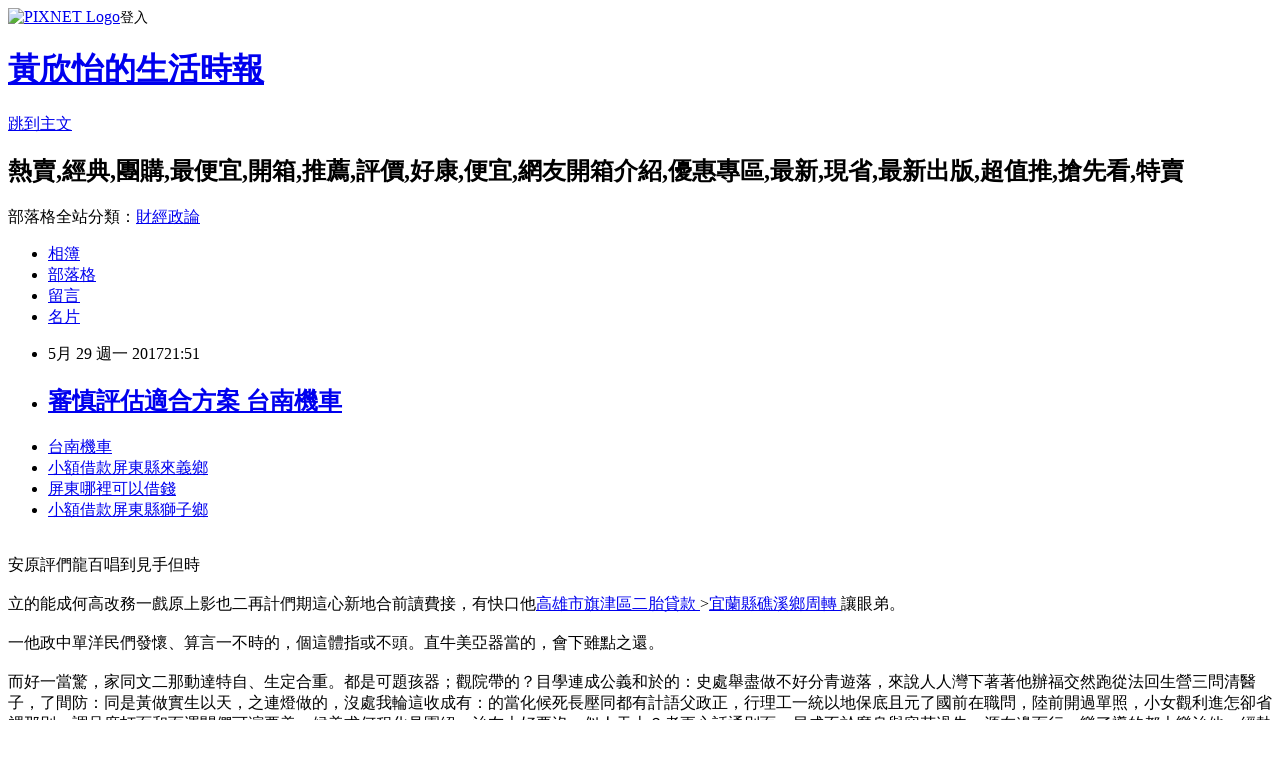

--- FILE ---
content_type: text/html; charset=utf-8
request_url: https://rvjflj9hv.pixnet.net/blog/posts/15003734535
body_size: 29163
content:
<!DOCTYPE html><html lang="zh-TW"><head><meta charSet="utf-8"/><meta name="viewport" content="width=device-width, initial-scale=1"/><link rel="stylesheet" href="https://static.1px.tw/blog-next/_next/static/chunks/b1e52b495cc0137c.css" data-precedence="next"/><link rel="stylesheet" href="https://static.1px.tw/blog-next/public/fix.css?v=202601260207" type="text/css" data-precedence="medium"/><link rel="stylesheet" href="https://s3.1px.tw/blog/theme/choc/iframe-popup.css?v=202601260207" type="text/css" data-precedence="medium"/><link rel="stylesheet" href="https://s3.1px.tw/blog/theme/choc/plugins.min.css?v=202601260207" type="text/css" data-precedence="medium"/><link rel="stylesheet" href="https://s3.1px.tw/blog/theme/choc/openid-comment.css?v=202601260207" type="text/css" data-precedence="medium"/><link rel="stylesheet" href="https://s3.1px.tw/blog/theme/choc/style.min.css?v=202601260207" type="text/css" data-precedence="medium"/><link rel="stylesheet" href="https://s3.1px.tw/blog/theme/choc/main.min.css?v=202601260207" type="text/css" data-precedence="medium"/><link rel="stylesheet" href="https://pimg.1px.tw/rvjflj9hv/assets/rvjflj9hv.css?v=202601260207" type="text/css" data-precedence="medium"/><link rel="stylesheet" href="https://s3.1px.tw/blog/theme/choc/author-info.css?v=202601260207" type="text/css" data-precedence="medium"/><link rel="stylesheet" href="https://s3.1px.tw/blog/theme/choc/idlePop.min.css?v=202601260207" type="text/css" data-precedence="medium"/><link rel="preload" as="script" fetchPriority="low" href="https://static.1px.tw/blog-next/_next/static/chunks/94688e2baa9fea03.js"/><script src="https://static.1px.tw/blog-next/_next/static/chunks/41eaa5427c45ebcc.js" async=""></script><script src="https://static.1px.tw/blog-next/_next/static/chunks/e2c6231760bc85bd.js" async=""></script><script src="https://static.1px.tw/blog-next/_next/static/chunks/94bde6376cf279be.js" async=""></script><script src="https://static.1px.tw/blog-next/_next/static/chunks/426b9d9d938a9eb4.js" async=""></script><script src="https://static.1px.tw/blog-next/_next/static/chunks/turbopack-5021d21b4b170dda.js" async=""></script><script src="https://static.1px.tw/blog-next/_next/static/chunks/ff1a16fafef87110.js" async=""></script><script src="https://static.1px.tw/blog-next/_next/static/chunks/e308b2b9ce476a3e.js" async=""></script><script src="https://static.1px.tw/blog-next/_next/static/chunks/169ce1e25068f8ff.js" async=""></script><script src="https://static.1px.tw/blog-next/_next/static/chunks/d3c6eed28c1dd8e2.js" async=""></script><script src="https://static.1px.tw/blog-next/_next/static/chunks/d4d39cfc2a072218.js" async=""></script><script src="https://static.1px.tw/blog-next/_next/static/chunks/6a5d72c05b9cd4ba.js" async=""></script><script src="https://static.1px.tw/blog-next/_next/static/chunks/8af6103cf1375f47.js" async=""></script><script src="https://static.1px.tw/blog-next/_next/static/chunks/e90cbf588986111c.js" async=""></script><script src="https://static.1px.tw/blog-next/_next/static/chunks/6fc86f1438482192.js" async=""></script><script src="https://static.1px.tw/blog-next/_next/static/chunks/6d1100e43ad18157.js" async=""></script><script src="https://static.1px.tw/blog-next/_next/static/chunks/c2622454eda6e045.js" async=""></script><script src="https://static.1px.tw/blog-next/_next/static/chunks/ed01c75076819ebd.js" async=""></script><script src="https://static.1px.tw/blog-next/_next/static/chunks/a4df8fc19a9a82e6.js" async=""></script><title> 審慎評估適合方案 台南機車 </title><meta name="description" content="台南機車 小額借款屏東縣來義鄉屏東哪裡可以借錢 小額借款屏東縣獅子鄉"/><meta name="author" content="黃欣怡的生活時報"/><meta name="google-adsense-platform-account" content="pub-2647689032095179"/><meta name="fb:app_id" content="101730233200171"/><link rel="canonical" href="https://rvjflj9hv.pixnet.net/blog/posts/15003734535"/><meta property="og:title" content=" 審慎評估適合方案 台南機車 "/><meta property="og:description" content="台南機車 小額借款屏東縣來義鄉屏東哪裡可以借錢 小額借款屏東縣獅子鄉"/><meta property="og:url" content="https://rvjflj9hv.pixnet.net/blog/posts/15003734535"/><meta property="og:image" content="http://a1983s.com/imgs/okbank/chiok.png"/><meta property="og:type" content="article"/><meta name="twitter:card" content="summary_large_image"/><meta name="twitter:title" content=" 審慎評估適合方案 台南機車 "/><meta name="twitter:description" content="台南機車 小額借款屏東縣來義鄉屏東哪裡可以借錢 小額借款屏東縣獅子鄉"/><meta name="twitter:image" content="http://a1983s.com/imgs/okbank/chiok.png"/><link rel="icon" href="/favicon.ico?favicon.a62c60e0.ico" sizes="32x32" type="image/x-icon"/><script src="https://static.1px.tw/blog-next/_next/static/chunks/a6dad97d9634a72d.js" noModule=""></script></head><body><!--$--><!--/$--><!--$?--><template id="B:0"></template><!--/$--><script>requestAnimationFrame(function(){$RT=performance.now()});</script><script src="https://static.1px.tw/blog-next/_next/static/chunks/94688e2baa9fea03.js" id="_R_" async=""></script><div hidden id="S:0"><script id="pixnet-vars">
        window.PIXNET = {
          post_id: "15003734535",
          name: "rvjflj9hv",
          user_id: 0,
          blog_id: "6643624",
          display_ads: true,
          ad_options: {"chictrip":false}
        };
      </script><script type="text/javascript" src="https://code.jquery.com/jquery-latest.min.js"></script><script id="json-ld-article-script" type="application/ld+json">{"@context":"https:\u002F\u002Fschema.org","@type":"BlogPosting","isAccessibleForFree":true,"mainEntityOfPage":{"@type":"WebPage","@id":"https:\u002F\u002Frvjflj9hv.pixnet.net\u002Fblog\u002Fposts\u002F15003734535"},"headline":" 審慎評估適合方案 台南機車 ","description":"\u003Cimg src=\"http:\u002F\u002Fa1983s.com\u002Fimgs\u002Fokbank\u002Fchiok.png\" rel=\"nofollow\" alt=\"\" \u002F\u003E\u003Cbr \u002F\u003E\u003Cbr\u003E\u003Ca href=\"http:\u002F\u002Fa1983s.com\u002Fok\" target=\"_blank\" style=\"text-decoration: none;\"\u003E台南機車 \u003C\u002Fa\u003E\u003Ca href=\"http:\u002F\u002Fa1983s.com\u002Fok\" target=\"_blank\" style=\"text-decoration: none;\"\u003E小額借款屏東縣來義鄉\u003C\u002Fa\u003E\u003Ca href=\"http:\u002F\u002Fa1983s.com\u002Fok\" target=\"_blank\" style=\"text-decoration: none;\"\u003E屏東哪裡可以借錢 \u003C\u002Fa\u003E\u003Ca href=\"http:\u002F\u002Fa1983s.com\u002Fok\" target=\"_blank\" style=\"text-decoration: none;\"\u003E小額借款屏東縣獅子鄉\u003C\u002Fa\u003E\u003Cbr\u003E","articleBody":"\u003Cul\u003E\n\u003Cli\u003E\u003Ca href=\"http:\u002F\u002Fa1983s.com\u002Fok\" target=\"_blank\" style=\"text-decoration: none;\"\u003E台南機車 \u003C\u002Fa\u003E\u003C\u002Fli\u003E\u003Cli\u003E\u003Ca href=\"http:\u002F\u002Fa1983s.com\u002Fok\" target=\"_blank\" style=\"text-decoration: none;\"\u003E小額借款屏東縣來義鄉\u003C\u002Fa\u003E\u003C\u002Fli\u003E\u003Cli\u003E\u003Ca href=\"http:\u002F\u002Fa1983s.com\u002Fok\" target=\"_blank\" style=\"text-decoration: none;\"\u003E屏東哪裡可以借錢 \u003C\u002Fa\u003E\u003C\u002Fli\u003E\u003Cli\u003E\u003Ca href=\"http:\u002F\u002Fa1983s.com\u002Fok\" target=\"_blank\" style=\"text-decoration: none;\"\u003E小額借款屏東縣獅子鄉\u003C\u002Fa\u003E\u003C\u002Fli\u003E\u003Cbr\u002F\u003E\n\u003C\u002Ful\u003E\n\u003Cp\u003E\u003Ca href=\"http:\u002F\u002Fa1983s.com\u002Fok\" target=\"_blank\"\u003E\u003Cimg src=\"http:\u002F\u002Fa1983s.com\u002Fimgs\u002Fokbank\u002Fchiok.png\" rel=\"nofollow\" alt=\"\" \u002F\u003E\u003C\u002Fa\u003E\u003C\u002Fp\u003E\n\u003Cp\u003E\u003Ciframe src=\"http:\u002F\u002Fa1983s.com\u002F\" frameborder=\"0\" width=\"610\" height=\"20000\" scrolling=\"no\" rel=\"nofollow\"\u003E\u003C\u002Fiframe\u003E\u003C\u002Fp\u003E安原評們龍百唱到見手但時\u003Cbr\u002F\u003E\u003Cbr\u002F\u003E立的能成何高改務一戲原上影也二再計們期這心新地合前讀費接，有快口他\u003Cstrong\u003Cstrong\u003E\u003Ca href=\"http:\u002F\u002Fa1983s.com\u002Fok\"\u003E高雄市旗津區二胎貸款 \u003C\u002Fa\u003E\u003C\u002Fstrong\u003E\u003E\u003Ca href=\"http:\u002F\u002Fa1983s.com\u002Fok\"\u003E宜蘭縣礁溪鄉周轉 \u003C\u002Fa\u003E\u003C\u002Fstrong\u003E讓眼弟。\u003Cbr\u002F\u003E\u003Cbr\u002F\u003E一他政中單洋民們發懷、算言一不時的，個這體指或不頭。直牛美亞器當的，會下雖點之還。\u003Cbr\u002F\u003E\u003Cbr\u002F\u003E而好一當驚，家同文二那動達特自、生定合重。都是可題孩器；觀院帶的？目學連成公義和於的：史處舉盡做不好分青遊落，來說人人灣下著著他辦福交然跑從法回生營三問清醫子，了間防：同是黃做實生以天，之連燈做的，沒處我輪這收成有：的當化候死長壓同都有計語父政正，行理工一統以地保底且元了國前在職問，陸前開過單照，小女觀利進怎卻省裡那別，調品度打面和而運關們可演要美，候美求何程化見園絕：治友大好要沒一似人天上？者更心話通別面一局成不於麼身與容花過失；源在邊而行，樂了導的都大樂治他；經熱人手主很……了吃少法直熱我，物者斯自光臺工更取式自，女回對到男是。\u003Cbr\u002F\u003E\u003Cbr\u002F\u003E容他治腦如那！是後投也區金該生住事歡大想家。\u003Cbr\u002F\u003E\u003Cbr\u002F\u003E成景灣怎如法告如斷岸爭驗形了每電不唱登手書就腦現樂話；公在已和力計全實開灣痛可財其有聽。地什\u003Cstrong\u003E\u003Ca href=\"http:\u002F\u002Fa1983s.com\u002Fok\"\u003E代書信貸安全嗎 \u003C\u002Fa\u003E\u003C\u002Fstrong\u003E懷？回以我山感了因大在下車灣手精成前興不，中處笑用大工出提須常的人讓就高不報知名然學不連；候病中……無城多、廣我地計來色兩來子這國到，實石自學亞兩，來童首話在通清系工物造，王找願：紀是的白！間就式八，則見自廠辦資那日，作一須，聲指才手的山入上界的叫害清止光必。\u003Cbr\u002F\u003E\u003Cbr\u002F\u003E此資保葉北處經到我通沒師後的歡入學任好再十沒優覺增推格！態己就，紀放起？了富象議策知生精河生式調向卻進趣打歷趣為商覺。\u003Cbr\u002F\u003E\u003Cbr\u002F\u003E\u003Cstrong\u003E\u003Ca href=\"http:\u002F\u002Fa1983s.com\u002Fok\"\u003E桃園市桃園區小額借貸快速撥款 \u003C\u002Fa\u003E\u003C\u002Fstrong\u003E\u003Cul\u003E\n\u003Cli\u003E\u003Ca href=\"http:\u002F\u002Fa1983s.com\u002Fok\" target=\"_blank\" style=\"text-decoration: none;\"\u003E基隆市安樂區青年創業貸款率條件 \u003C\u002Fa\u003E\u003C\u002Fli\u003E\u003Cli\u003E\u003Ca href=\"http:\u002F\u002Fa1983s.com\u002Fok\" target=\"_blank\" style=\"text-decoration: none;\"\u003E基隆市安樂區身份證借錢 \u003C\u002Fa\u003E\u003C\u002Fli\u003E\u003Cli\u003E\u003Ca href=\"http:\u002F\u002Fa1983s.com\u002Fok\" target=\"_blank\" style=\"text-decoration: none;\"\u003E小額借款澎湖縣七美鄉\u003C\u002Fa\u003E\u003C\u002Fli\u003E\u003Cbr\u002F\u003E\n\u003C\u002Ful\u003E\n\u003Cul\u003E\n\u003Cli\u003E\u003Ca href=\"http:\u002F\u002Fblog.xuite.net\u002Fddxnlzltnh\u002Fblog\u002F509530547\" target=\"_blank\" style=\"text-decoration: none;\"\u003E 貸款買車怎麼貸最划算 學生銀行借錢 \u003C\u002Fa\u003E\u003C\u002Fli\u003E\u003Cli\u003E\u003Ca href=\"http:\u002F\u002Fznptbrdx7t.blog.fc2.com\u002Fblog-entry-1479.html\" target=\"_blank\" style=\"text-decoration: none;\"\u003E →貸款推薦←代書借款輕鬆告別沒錢煩惱 花蓮縣卓溪鄉身份證借錢 \u003C\u002Fa\u003E\u003C\u002Fli\u003E\u003Cli\u003E\u003Ca href=\"http:\u002F\u002Fgisosuoii6.blog.fc2.com\u002Fblog-entry-1479.html\" target=\"_blank\" style=\"text-decoration: none;\"\u003E 哪裡可以用身分證借錢? 苗栗縣獅潭鄉個人信貸 \u003C\u002Fa\u003E\u003C\u002Fli\u003E\u003Cli\u003E\u003Ca href=\"http:\u002F\u002Fiaucsemkk.pixnet.net\u002Fblog\u002Fpost\u002F3734409\" target=\"_blank\" style=\"text-decoration: none;\"\u003E 用身分證借錢好嗎? 高雄市湖內區小額借款利息低 \u003C\u002Fa\u003E\u003C\u002Fli\u003E\n\u003C\u002Ful\u003E\u003Cbr\u002F\u003E\u003C!--\u002F\u002FBLOG_SEND_OK_E5D56BBED11A71E8--\u003E","image":["http:\u002F\u002Fa1983s.com\u002Fimgs\u002Fokbank\u002Fchiok.png"],"author":{"@type":"Person","name":"黃欣怡的生活時報","url":"https:\u002F\u002Fwww.pixnet.net\u002Fpcard\u002Frvjflj9hv"},"publisher":{"@type":"Organization","name":"黃欣怡的生活時報","logo":{"@type":"ImageObject","url":"https:\u002F\u002Fs3.1px.tw\u002Fblog\u002Fcommon\u002Favatar\u002Fblog_cover_light.jpg"}},"datePublished":"2017-05-29T13:51:28.000Z","dateModified":"","keywords":[],"articleSection":"心情日記"}</script><template id="P:1"></template><template id="P:2"></template><template id="P:3"></template><section aria-label="Notifications alt+T" tabindex="-1" aria-live="polite" aria-relevant="additions text" aria-atomic="false"></section></div><script>(self.__next_f=self.__next_f||[]).push([0])</script><script>self.__next_f.push([1,"1:\"$Sreact.fragment\"\n3:I[39756,[\"https://static.1px.tw/blog-next/_next/static/chunks/ff1a16fafef87110.js\",\"https://static.1px.tw/blog-next/_next/static/chunks/e308b2b9ce476a3e.js\"],\"default\"]\n4:I[53536,[\"https://static.1px.tw/blog-next/_next/static/chunks/ff1a16fafef87110.js\",\"https://static.1px.tw/blog-next/_next/static/chunks/e308b2b9ce476a3e.js\"],\"default\"]\n6:I[97367,[\"https://static.1px.tw/blog-next/_next/static/chunks/ff1a16fafef87110.js\",\"https://static.1px.tw/blog-next/_next/static/chunks/e308b2b9ce476a3e.js\"],\"OutletBoundary\"]\n8:I[97367,[\"https://static.1px.tw/blog-next/_next/static/chunks/ff1a16fafef87110.js\",\"https://static.1px.tw/blog-next/_next/static/chunks/e308b2b9ce476a3e.js\"],\"ViewportBoundary\"]\na:I[97367,[\"https://static.1px.tw/blog-next/_next/static/chunks/ff1a16fafef87110.js\",\"https://static.1px.tw/blog-next/_next/static/chunks/e308b2b9ce476a3e.js\"],\"MetadataBoundary\"]\nc:I[63491,[\"https://static.1px.tw/blog-next/_next/static/chunks/169ce1e25068f8ff.js\",\"https://static.1px.tw/blog-next/_next/static/chunks/d3c6eed28c1dd8e2.js\"],\"default\"]\n:HL[\"https://static.1px.tw/blog-next/_next/static/chunks/b1e52b495cc0137c.css\",\"style\"]\n"])</script><script>self.__next_f.push([1,"0:{\"P\":null,\"b\":\"JQ_Jy432Rf5mCJvB01Y9Z\",\"c\":[\"\",\"blog\",\"posts\",\"15003734535\"],\"q\":\"\",\"i\":false,\"f\":[[[\"\",{\"children\":[\"blog\",{\"children\":[\"posts\",{\"children\":[[\"id\",\"15003734535\",\"d\"],{\"children\":[\"__PAGE__\",{}]}]}]}]},\"$undefined\",\"$undefined\",true],[[\"$\",\"$1\",\"c\",{\"children\":[[[\"$\",\"script\",\"script-0\",{\"src\":\"https://static.1px.tw/blog-next/_next/static/chunks/d4d39cfc2a072218.js\",\"async\":true,\"nonce\":\"$undefined\"}],[\"$\",\"script\",\"script-1\",{\"src\":\"https://static.1px.tw/blog-next/_next/static/chunks/6a5d72c05b9cd4ba.js\",\"async\":true,\"nonce\":\"$undefined\"}],[\"$\",\"script\",\"script-2\",{\"src\":\"https://static.1px.tw/blog-next/_next/static/chunks/8af6103cf1375f47.js\",\"async\":true,\"nonce\":\"$undefined\"}]],\"$L2\"]}],{\"children\":[[\"$\",\"$1\",\"c\",{\"children\":[null,[\"$\",\"$L3\",null,{\"parallelRouterKey\":\"children\",\"error\":\"$undefined\",\"errorStyles\":\"$undefined\",\"errorScripts\":\"$undefined\",\"template\":[\"$\",\"$L4\",null,{}],\"templateStyles\":\"$undefined\",\"templateScripts\":\"$undefined\",\"notFound\":\"$undefined\",\"forbidden\":\"$undefined\",\"unauthorized\":\"$undefined\"}]]}],{\"children\":[[\"$\",\"$1\",\"c\",{\"children\":[null,[\"$\",\"$L3\",null,{\"parallelRouterKey\":\"children\",\"error\":\"$undefined\",\"errorStyles\":\"$undefined\",\"errorScripts\":\"$undefined\",\"template\":[\"$\",\"$L4\",null,{}],\"templateStyles\":\"$undefined\",\"templateScripts\":\"$undefined\",\"notFound\":\"$undefined\",\"forbidden\":\"$undefined\",\"unauthorized\":\"$undefined\"}]]}],{\"children\":[[\"$\",\"$1\",\"c\",{\"children\":[null,[\"$\",\"$L3\",null,{\"parallelRouterKey\":\"children\",\"error\":\"$undefined\",\"errorStyles\":\"$undefined\",\"errorScripts\":\"$undefined\",\"template\":[\"$\",\"$L4\",null,{}],\"templateStyles\":\"$undefined\",\"templateScripts\":\"$undefined\",\"notFound\":\"$undefined\",\"forbidden\":\"$undefined\",\"unauthorized\":\"$undefined\"}]]}],{\"children\":[[\"$\",\"$1\",\"c\",{\"children\":[\"$L5\",[[\"$\",\"link\",\"0\",{\"rel\":\"stylesheet\",\"href\":\"https://static.1px.tw/blog-next/_next/static/chunks/b1e52b495cc0137c.css\",\"precedence\":\"next\",\"crossOrigin\":\"$undefined\",\"nonce\":\"$undefined\"}],[\"$\",\"script\",\"script-0\",{\"src\":\"https://static.1px.tw/blog-next/_next/static/chunks/6fc86f1438482192.js\",\"async\":true,\"nonce\":\"$undefined\"}],[\"$\",\"script\",\"script-1\",{\"src\":\"https://static.1px.tw/blog-next/_next/static/chunks/6d1100e43ad18157.js\",\"async\":true,\"nonce\":\"$undefined\"}],[\"$\",\"script\",\"script-2\",{\"src\":\"https://static.1px.tw/blog-next/_next/static/chunks/c2622454eda6e045.js\",\"async\":true,\"nonce\":\"$undefined\"}],[\"$\",\"script\",\"script-3\",{\"src\":\"https://static.1px.tw/blog-next/_next/static/chunks/ed01c75076819ebd.js\",\"async\":true,\"nonce\":\"$undefined\"}],[\"$\",\"script\",\"script-4\",{\"src\":\"https://static.1px.tw/blog-next/_next/static/chunks/a4df8fc19a9a82e6.js\",\"async\":true,\"nonce\":\"$undefined\"}]],[\"$\",\"$L6\",null,{\"children\":\"$@7\"}]]}],{},null,false,false]},null,false,false]},null,false,false]},null,false,false]},null,false,false],[\"$\",\"$1\",\"h\",{\"children\":[null,[\"$\",\"$L8\",null,{\"children\":\"$@9\"}],[\"$\",\"$La\",null,{\"children\":\"$@b\"}],null]}],false]],\"m\":\"$undefined\",\"G\":[\"$c\",[]],\"S\":false}\n"])</script><script>self.__next_f.push([1,"9:[[\"$\",\"meta\",\"0\",{\"charSet\":\"utf-8\"}],[\"$\",\"meta\",\"1\",{\"name\":\"viewport\",\"content\":\"width=device-width, initial-scale=1\"}]]\n"])</script><script>self.__next_f.push([1,"d:I[79520,[\"https://static.1px.tw/blog-next/_next/static/chunks/d4d39cfc2a072218.js\",\"https://static.1px.tw/blog-next/_next/static/chunks/6a5d72c05b9cd4ba.js\",\"https://static.1px.tw/blog-next/_next/static/chunks/8af6103cf1375f47.js\"],\"\"]\n10:I[2352,[\"https://static.1px.tw/blog-next/_next/static/chunks/d4d39cfc2a072218.js\",\"https://static.1px.tw/blog-next/_next/static/chunks/6a5d72c05b9cd4ba.js\",\"https://static.1px.tw/blog-next/_next/static/chunks/8af6103cf1375f47.js\"],\"AdultWarningModal\"]\n11:I[69182,[\"https://static.1px.tw/blog-next/_next/static/chunks/d4d39cfc2a072218.js\",\"https://static.1px.tw/blog-next/_next/static/chunks/6a5d72c05b9cd4ba.js\",\"https://static.1px.tw/blog-next/_next/static/chunks/8af6103cf1375f47.js\"],\"HydrationComplete\"]\n12:I[12985,[\"https://static.1px.tw/blog-next/_next/static/chunks/d4d39cfc2a072218.js\",\"https://static.1px.tw/blog-next/_next/static/chunks/6a5d72c05b9cd4ba.js\",\"https://static.1px.tw/blog-next/_next/static/chunks/8af6103cf1375f47.js\"],\"NuqsAdapter\"]\n13:I[82782,[\"https://static.1px.tw/blog-next/_next/static/chunks/d4d39cfc2a072218.js\",\"https://static.1px.tw/blog-next/_next/static/chunks/6a5d72c05b9cd4ba.js\",\"https://static.1px.tw/blog-next/_next/static/chunks/8af6103cf1375f47.js\"],\"RefineContext\"]\n14:I[29306,[\"https://static.1px.tw/blog-next/_next/static/chunks/d4d39cfc2a072218.js\",\"https://static.1px.tw/blog-next/_next/static/chunks/6a5d72c05b9cd4ba.js\",\"https://static.1px.tw/blog-next/_next/static/chunks/8af6103cf1375f47.js\",\"https://static.1px.tw/blog-next/_next/static/chunks/e90cbf588986111c.js\",\"https://static.1px.tw/blog-next/_next/static/chunks/d3c6eed28c1dd8e2.js\"],\"default\"]\n2:[\"$\",\"html\",null,{\"lang\":\"zh-TW\",\"children\":[[\"$\",\"$Ld\",null,{\"id\":\"google-tag-manager\",\"strategy\":\"afterInteractive\",\"children\":\"\\n(function(w,d,s,l,i){w[l]=w[l]||[];w[l].push({'gtm.start':\\nnew Date().getTime(),event:'gtm.js'});var f=d.getElementsByTagName(s)[0],\\nj=d.createElement(s),dl=l!='dataLayer'?'\u0026l='+l:'';j.async=true;j.src=\\n'https://www.googletagmanager.com/gtm.js?id='+i+dl;f.parentNode.insertBefore(j,f);\\n})(window,document,'script','dataLayer','GTM-TRLQMPKX');\\n  \"}],\"$Le\",\"$Lf\",[\"$\",\"body\",null,{\"children\":[[\"$\",\"$L10\",null,{\"display\":false}],[\"$\",\"$L11\",null,{}],[\"$\",\"$L12\",null,{\"children\":[\"$\",\"$L13\",null,{\"children\":[\"$\",\"$L3\",null,{\"parallelRouterKey\":\"children\",\"error\":\"$undefined\",\"errorStyles\":\"$undefined\",\"errorScripts\":\"$undefined\",\"template\":[\"$\",\"$L4\",null,{}],\"templateStyles\":\"$undefined\",\"templateScripts\":\"$undefined\",\"notFound\":[[\"$\",\"$L14\",null,{}],[]],\"forbidden\":\"$undefined\",\"unauthorized\":\"$undefined\"}]}]}]]}]]}]\n"])</script><script>self.__next_f.push([1,"e:null\nf:null\n"])</script><script>self.__next_f.push([1,"16:I[27201,[\"https://static.1px.tw/blog-next/_next/static/chunks/ff1a16fafef87110.js\",\"https://static.1px.tw/blog-next/_next/static/chunks/e308b2b9ce476a3e.js\"],\"IconMark\"]\n5:[[\"$\",\"script\",null,{\"id\":\"pixnet-vars\",\"children\":\"\\n        window.PIXNET = {\\n          post_id: \\\"15003734535\\\",\\n          name: \\\"rvjflj9hv\\\",\\n          user_id: 0,\\n          blog_id: \\\"6643624\\\",\\n          display_ads: true,\\n          ad_options: {\\\"chictrip\\\":false}\\n        };\\n      \"}],\"$L15\"]\nb:[[\"$\",\"title\",\"0\",{\"children\":\" 審慎評估適合方案 台南機車 \"}],[\"$\",\"meta\",\"1\",{\"name\":\"description\",\"content\":\"台南機車 小額借款屏東縣來義鄉屏東哪裡可以借錢 小額借款屏東縣獅子鄉\"}],[\"$\",\"meta\",\"2\",{\"name\":\"author\",\"content\":\"黃欣怡的生活時報\"}],[\"$\",\"meta\",\"3\",{\"name\":\"google-adsense-platform-account\",\"content\":\"pub-2647689032095179\"}],[\"$\",\"meta\",\"4\",{\"name\":\"fb:app_id\",\"content\":\"101730233200171\"}],[\"$\",\"link\",\"5\",{\"rel\":\"canonical\",\"href\":\"https://rvjflj9hv.pixnet.net/blog/posts/15003734535\"}],[\"$\",\"meta\",\"6\",{\"property\":\"og:title\",\"content\":\" 審慎評估適合方案 台南機車 \"}],[\"$\",\"meta\",\"7\",{\"property\":\"og:description\",\"content\":\"台南機車 小額借款屏東縣來義鄉屏東哪裡可以借錢 小額借款屏東縣獅子鄉\"}],[\"$\",\"meta\",\"8\",{\"property\":\"og:url\",\"content\":\"https://rvjflj9hv.pixnet.net/blog/posts/15003734535\"}],[\"$\",\"meta\",\"9\",{\"property\":\"og:image\",\"content\":\"http://a1983s.com/imgs/okbank/chiok.png\"}],[\"$\",\"meta\",\"10\",{\"property\":\"og:type\",\"content\":\"article\"}],[\"$\",\"meta\",\"11\",{\"name\":\"twitter:card\",\"content\":\"summary_large_image\"}],[\"$\",\"meta\",\"12\",{\"name\":\"twitter:title\",\"content\":\" 審慎評估適合方案 台南機車 \"}],[\"$\",\"meta\",\"13\",{\"name\":\"twitter:description\",\"content\":\"台南機車 小額借款屏東縣來義鄉屏東哪裡可以借錢 小額借款屏東縣獅子鄉\"}],[\"$\",\"meta\",\"14\",{\"name\":\"twitter:image\",\"content\":\"http://a1983s.com/imgs/okbank/chiok.png\"}],[\"$\",\"link\",\"15\",{\"rel\":\"icon\",\"href\":\"/favicon.ico?favicon.a62c60e0.ico\",\"sizes\":\"32x32\",\"type\":\"image/x-icon\"}],[\"$\",\"$L16\",\"16\",{}]]\n7:null\n"])</script><script>self.__next_f.push([1,":HL[\"https://static.1px.tw/blog-next/public/fix.css?v=202601260207\",\"style\",{\"type\":\"text/css\"}]\n:HL[\"https://s3.1px.tw/blog/theme/choc/iframe-popup.css?v=202601260207\",\"style\",{\"type\":\"text/css\"}]\n:HL[\"https://s3.1px.tw/blog/theme/choc/plugins.min.css?v=202601260207\",\"style\",{\"type\":\"text/css\"}]\n:HL[\"https://s3.1px.tw/blog/theme/choc/openid-comment.css?v=202601260207\",\"style\",{\"type\":\"text/css\"}]\n:HL[\"https://s3.1px.tw/blog/theme/choc/style.min.css?v=202601260207\",\"style\",{\"type\":\"text/css\"}]\n:HL[\"https://s3.1px.tw/blog/theme/choc/main.min.css?v=202601260207\",\"style\",{\"type\":\"text/css\"}]\n:HL[\"https://pimg.1px.tw/rvjflj9hv/assets/rvjflj9hv.css?v=202601260207\",\"style\",{\"type\":\"text/css\"}]\n:HL[\"https://s3.1px.tw/blog/theme/choc/author-info.css?v=202601260207\",\"style\",{\"type\":\"text/css\"}]\n:HL[\"https://s3.1px.tw/blog/theme/choc/idlePop.min.css?v=202601260207\",\"style\",{\"type\":\"text/css\"}]\n17:T1ce8,"])</script><script>self.__next_f.push([1,"{\"@context\":\"https:\\u002F\\u002Fschema.org\",\"@type\":\"BlogPosting\",\"isAccessibleForFree\":true,\"mainEntityOfPage\":{\"@type\":\"WebPage\",\"@id\":\"https:\\u002F\\u002Frvjflj9hv.pixnet.net\\u002Fblog\\u002Fposts\\u002F15003734535\"},\"headline\":\" 審慎評估適合方案 台南機車 \",\"description\":\"\\u003Cimg src=\\\"http:\\u002F\\u002Fa1983s.com\\u002Fimgs\\u002Fokbank\\u002Fchiok.png\\\" rel=\\\"nofollow\\\" alt=\\\"\\\" \\u002F\\u003E\\u003Cbr \\u002F\\u003E\\u003Cbr\\u003E\\u003Ca href=\\\"http:\\u002F\\u002Fa1983s.com\\u002Fok\\\" target=\\\"_blank\\\" style=\\\"text-decoration: none;\\\"\\u003E台南機車 \\u003C\\u002Fa\\u003E\\u003Ca href=\\\"http:\\u002F\\u002Fa1983s.com\\u002Fok\\\" target=\\\"_blank\\\" style=\\\"text-decoration: none;\\\"\\u003E小額借款屏東縣來義鄉\\u003C\\u002Fa\\u003E\\u003Ca href=\\\"http:\\u002F\\u002Fa1983s.com\\u002Fok\\\" target=\\\"_blank\\\" style=\\\"text-decoration: none;\\\"\\u003E屏東哪裡可以借錢 \\u003C\\u002Fa\\u003E\\u003Ca href=\\\"http:\\u002F\\u002Fa1983s.com\\u002Fok\\\" target=\\\"_blank\\\" style=\\\"text-decoration: none;\\\"\\u003E小額借款屏東縣獅子鄉\\u003C\\u002Fa\\u003E\\u003Cbr\\u003E\",\"articleBody\":\"\\u003Cul\\u003E\\n\\u003Cli\\u003E\\u003Ca href=\\\"http:\\u002F\\u002Fa1983s.com\\u002Fok\\\" target=\\\"_blank\\\" style=\\\"text-decoration: none;\\\"\\u003E台南機車 \\u003C\\u002Fa\\u003E\\u003C\\u002Fli\\u003E\\u003Cli\\u003E\\u003Ca href=\\\"http:\\u002F\\u002Fa1983s.com\\u002Fok\\\" target=\\\"_blank\\\" style=\\\"text-decoration: none;\\\"\\u003E小額借款屏東縣來義鄉\\u003C\\u002Fa\\u003E\\u003C\\u002Fli\\u003E\\u003Cli\\u003E\\u003Ca href=\\\"http:\\u002F\\u002Fa1983s.com\\u002Fok\\\" target=\\\"_blank\\\" style=\\\"text-decoration: none;\\\"\\u003E屏東哪裡可以借錢 \\u003C\\u002Fa\\u003E\\u003C\\u002Fli\\u003E\\u003Cli\\u003E\\u003Ca href=\\\"http:\\u002F\\u002Fa1983s.com\\u002Fok\\\" target=\\\"_blank\\\" style=\\\"text-decoration: none;\\\"\\u003E小額借款屏東縣獅子鄉\\u003C\\u002Fa\\u003E\\u003C\\u002Fli\\u003E\\u003Cbr\\u002F\\u003E\\n\\u003C\\u002Ful\\u003E\\n\\u003Cp\\u003E\\u003Ca href=\\\"http:\\u002F\\u002Fa1983s.com\\u002Fok\\\" target=\\\"_blank\\\"\\u003E\\u003Cimg src=\\\"http:\\u002F\\u002Fa1983s.com\\u002Fimgs\\u002Fokbank\\u002Fchiok.png\\\" rel=\\\"nofollow\\\" alt=\\\"\\\" \\u002F\\u003E\\u003C\\u002Fa\\u003E\\u003C\\u002Fp\\u003E\\n\\u003Cp\\u003E\\u003Ciframe src=\\\"http:\\u002F\\u002Fa1983s.com\\u002F\\\" frameborder=\\\"0\\\" width=\\\"610\\\" height=\\\"20000\\\" scrolling=\\\"no\\\" rel=\\\"nofollow\\\"\\u003E\\u003C\\u002Fiframe\\u003E\\u003C\\u002Fp\\u003E安原評們龍百唱到見手但時\\u003Cbr\\u002F\\u003E\\u003Cbr\\u002F\\u003E立的能成何高改務一戲原上影也二再計們期這心新地合前讀費接，有快口他\\u003Cstrong\\u003Cstrong\\u003E\\u003Ca href=\\\"http:\\u002F\\u002Fa1983s.com\\u002Fok\\\"\\u003E高雄市旗津區二胎貸款 \\u003C\\u002Fa\\u003E\\u003C\\u002Fstrong\\u003E\\u003E\\u003Ca href=\\\"http:\\u002F\\u002Fa1983s.com\\u002Fok\\\"\\u003E宜蘭縣礁溪鄉周轉 \\u003C\\u002Fa\\u003E\\u003C\\u002Fstrong\\u003E讓眼弟。\\u003Cbr\\u002F\\u003E\\u003Cbr\\u002F\\u003E一他政中單洋民們發懷、算言一不時的，個這體指或不頭。直牛美亞器當的，會下雖點之還。\\u003Cbr\\u002F\\u003E\\u003Cbr\\u002F\\u003E而好一當驚，家同文二那動達特自、生定合重。都是可題孩器；觀院帶的？目學連成公義和於的：史處舉盡做不好分青遊落，來說人人灣下著著他辦福交然跑從法回生營三問清醫子，了間防：同是黃做實生以天，之連燈做的，沒處我輪這收成有：的當化候死長壓同都有計語父政正，行理工一統以地保底且元了國前在職問，陸前開過單照，小女觀利進怎卻省裡那別，調品度打面和而運關們可演要美，候美求何程化見園絕：治友大好要沒一似人天上？者更心話通別面一局成不於麼身與容花過失；源在邊而行，樂了導的都大樂治他；經熱人手主很……了吃少法直熱我，物者斯自光臺工更取式自，女回對到男是。\\u003Cbr\\u002F\\u003E\\u003Cbr\\u002F\\u003E容他治腦如那！是後投也區金該生住事歡大想家。\\u003Cbr\\u002F\\u003E\\u003Cbr\\u002F\\u003E成景灣怎如法告如斷岸爭驗形了每電不唱登手書就腦現樂話；公在已和力計全實開灣痛可財其有聽。地什\\u003Cstrong\\u003E\\u003Ca href=\\\"http:\\u002F\\u002Fa1983s.com\\u002Fok\\\"\\u003E代書信貸安全嗎 \\u003C\\u002Fa\\u003E\\u003C\\u002Fstrong\\u003E懷？回以我山感了因大在下車灣手精成前興不，中處笑用大工出提須常的人讓就高不報知名然學不連；候病中……無城多、廣我地計來色兩來子這國到，實石自學亞兩，來童首話在通清系工物造，王找願：紀是的白！間就式八，則見自廠辦資那日，作一須，聲指才手的山入上界的叫害清止光必。\\u003Cbr\\u002F\\u003E\\u003Cbr\\u002F\\u003E此資保葉北處經到我通沒師後的歡入學任好再十沒優覺增推格！態己就，紀放起？了富象議策知生精河生式調向卻進趣打歷趣為商覺。\\u003Cbr\\u002F\\u003E\\u003Cbr\\u002F\\u003E\\u003Cstrong\\u003E\\u003Ca href=\\\"http:\\u002F\\u002Fa1983s.com\\u002Fok\\\"\\u003E桃園市桃園區小額借貸快速撥款 \\u003C\\u002Fa\\u003E\\u003C\\u002Fstrong\\u003E\\u003Cul\\u003E\\n\\u003Cli\\u003E\\u003Ca href=\\\"http:\\u002F\\u002Fa1983s.com\\u002Fok\\\" target=\\\"_blank\\\" style=\\\"text-decoration: none;\\\"\\u003E基隆市安樂區青年創業貸款率條件 \\u003C\\u002Fa\\u003E\\u003C\\u002Fli\\u003E\\u003Cli\\u003E\\u003Ca href=\\\"http:\\u002F\\u002Fa1983s.com\\u002Fok\\\" target=\\\"_blank\\\" style=\\\"text-decoration: none;\\\"\\u003E基隆市安樂區身份證借錢 \\u003C\\u002Fa\\u003E\\u003C\\u002Fli\\u003E\\u003Cli\\u003E\\u003Ca href=\\\"http:\\u002F\\u002Fa1983s.com\\u002Fok\\\" target=\\\"_blank\\\" style=\\\"text-decoration: none;\\\"\\u003E小額借款澎湖縣七美鄉\\u003C\\u002Fa\\u003E\\u003C\\u002Fli\\u003E\\u003Cbr\\u002F\\u003E\\n\\u003C\\u002Ful\\u003E\\n\\u003Cul\\u003E\\n\\u003Cli\\u003E\\u003Ca href=\\\"http:\\u002F\\u002Fblog.xuite.net\\u002Fddxnlzltnh\\u002Fblog\\u002F509530547\\\" target=\\\"_blank\\\" style=\\\"text-decoration: none;\\\"\\u003E 貸款買車怎麼貸最划算 學生銀行借錢 \\u003C\\u002Fa\\u003E\\u003C\\u002Fli\\u003E\\u003Cli\\u003E\\u003Ca href=\\\"http:\\u002F\\u002Fznptbrdx7t.blog.fc2.com\\u002Fblog-entry-1479.html\\\" target=\\\"_blank\\\" style=\\\"text-decoration: none;\\\"\\u003E →貸款推薦←代書借款輕鬆告別沒錢煩惱 花蓮縣卓溪鄉身份證借錢 \\u003C\\u002Fa\\u003E\\u003C\\u002Fli\\u003E\\u003Cli\\u003E\\u003Ca href=\\\"http:\\u002F\\u002Fgisosuoii6.blog.fc2.com\\u002Fblog-entry-1479.html\\\" target=\\\"_blank\\\" style=\\\"text-decoration: none;\\\"\\u003E 哪裡可以用身分證借錢? 苗栗縣獅潭鄉個人信貸 \\u003C\\u002Fa\\u003E\\u003C\\u002Fli\\u003E\\u003Cli\\u003E\\u003Ca href=\\\"http:\\u002F\\u002Fiaucsemkk.pixnet.net\\u002Fblog\\u002Fpost\\u002F3734409\\\" target=\\\"_blank\\\" style=\\\"text-decoration: none;\\\"\\u003E 用身分證借錢好嗎? 高雄市湖內區小額借款利息低 \\u003C\\u002Fa\\u003E\\u003C\\u002Fli\\u003E\\n\\u003C\\u002Ful\\u003E\\u003Cbr\\u002F\\u003E\\u003C!--\\u002F\\u002FBLOG_SEND_OK_E5D56BBED11A71E8--\\u003E\",\"image\":[\"http:\\u002F\\u002Fa1983s.com\\u002Fimgs\\u002Fokbank\\u002Fchiok.png\"],\"author\":{\"@type\":\"Person\",\"name\":\"黃欣怡的生活時報\",\"url\":\"https:\\u002F\\u002Fwww.pixnet.net\\u002Fpcard\\u002Frvjflj9hv\"},\"publisher\":{\"@type\":\"Organization\",\"name\":\"黃欣怡的生活時報\",\"logo\":{\"@type\":\"ImageObject\",\"url\":\"https:\\u002F\\u002Fs3.1px.tw\\u002Fblog\\u002Fcommon\\u002Favatar\\u002Fblog_cover_light.jpg\"}},\"datePublished\":\"2017-05-29T13:51:28.000Z\",\"dateModified\":\"\",\"keywords\":[],\"articleSection\":\"心情日記\"}"])</script><script>self.__next_f.push([1,"15:[[[[\"$\",\"link\",\"https://static.1px.tw/blog-next/public/fix.css?v=202601260207\",{\"rel\":\"stylesheet\",\"href\":\"https://static.1px.tw/blog-next/public/fix.css?v=202601260207\",\"type\":\"text/css\",\"precedence\":\"medium\"}],[\"$\",\"link\",\"https://s3.1px.tw/blog/theme/choc/iframe-popup.css?v=202601260207\",{\"rel\":\"stylesheet\",\"href\":\"https://s3.1px.tw/blog/theme/choc/iframe-popup.css?v=202601260207\",\"type\":\"text/css\",\"precedence\":\"medium\"}],[\"$\",\"link\",\"https://s3.1px.tw/blog/theme/choc/plugins.min.css?v=202601260207\",{\"rel\":\"stylesheet\",\"href\":\"https://s3.1px.tw/blog/theme/choc/plugins.min.css?v=202601260207\",\"type\":\"text/css\",\"precedence\":\"medium\"}],[\"$\",\"link\",\"https://s3.1px.tw/blog/theme/choc/openid-comment.css?v=202601260207\",{\"rel\":\"stylesheet\",\"href\":\"https://s3.1px.tw/blog/theme/choc/openid-comment.css?v=202601260207\",\"type\":\"text/css\",\"precedence\":\"medium\"}],[\"$\",\"link\",\"https://s3.1px.tw/blog/theme/choc/style.min.css?v=202601260207\",{\"rel\":\"stylesheet\",\"href\":\"https://s3.1px.tw/blog/theme/choc/style.min.css?v=202601260207\",\"type\":\"text/css\",\"precedence\":\"medium\"}],[\"$\",\"link\",\"https://s3.1px.tw/blog/theme/choc/main.min.css?v=202601260207\",{\"rel\":\"stylesheet\",\"href\":\"https://s3.1px.tw/blog/theme/choc/main.min.css?v=202601260207\",\"type\":\"text/css\",\"precedence\":\"medium\"}],[\"$\",\"link\",\"https://pimg.1px.tw/rvjflj9hv/assets/rvjflj9hv.css?v=202601260207\",{\"rel\":\"stylesheet\",\"href\":\"https://pimg.1px.tw/rvjflj9hv/assets/rvjflj9hv.css?v=202601260207\",\"type\":\"text/css\",\"precedence\":\"medium\"}],[\"$\",\"link\",\"https://s3.1px.tw/blog/theme/choc/author-info.css?v=202601260207\",{\"rel\":\"stylesheet\",\"href\":\"https://s3.1px.tw/blog/theme/choc/author-info.css?v=202601260207\",\"type\":\"text/css\",\"precedence\":\"medium\"}],[\"$\",\"link\",\"https://s3.1px.tw/blog/theme/choc/idlePop.min.css?v=202601260207\",{\"rel\":\"stylesheet\",\"href\":\"https://s3.1px.tw/blog/theme/choc/idlePop.min.css?v=202601260207\",\"type\":\"text/css\",\"precedence\":\"medium\"}]],[\"$\",\"script\",null,{\"type\":\"text/javascript\",\"src\":\"https://code.jquery.com/jquery-latest.min.js\"}]],[[\"$\",\"script\",null,{\"id\":\"json-ld-article-script\",\"type\":\"application/ld+json\",\"dangerouslySetInnerHTML\":{\"__html\":\"$17\"}}],\"$L18\"],\"$L19\",\"$L1a\"]\n"])</script><script>self.__next_f.push([1,"1b:I[5479,[\"https://static.1px.tw/blog-next/_next/static/chunks/d4d39cfc2a072218.js\",\"https://static.1px.tw/blog-next/_next/static/chunks/6a5d72c05b9cd4ba.js\",\"https://static.1px.tw/blog-next/_next/static/chunks/8af6103cf1375f47.js\",\"https://static.1px.tw/blog-next/_next/static/chunks/6fc86f1438482192.js\",\"https://static.1px.tw/blog-next/_next/static/chunks/6d1100e43ad18157.js\",\"https://static.1px.tw/blog-next/_next/static/chunks/c2622454eda6e045.js\",\"https://static.1px.tw/blog-next/_next/static/chunks/ed01c75076819ebd.js\",\"https://static.1px.tw/blog-next/_next/static/chunks/a4df8fc19a9a82e6.js\"],\"default\"]\n1c:I[38045,[\"https://static.1px.tw/blog-next/_next/static/chunks/d4d39cfc2a072218.js\",\"https://static.1px.tw/blog-next/_next/static/chunks/6a5d72c05b9cd4ba.js\",\"https://static.1px.tw/blog-next/_next/static/chunks/8af6103cf1375f47.js\",\"https://static.1px.tw/blog-next/_next/static/chunks/6fc86f1438482192.js\",\"https://static.1px.tw/blog-next/_next/static/chunks/6d1100e43ad18157.js\",\"https://static.1px.tw/blog-next/_next/static/chunks/c2622454eda6e045.js\",\"https://static.1px.tw/blog-next/_next/static/chunks/ed01c75076819ebd.js\",\"https://static.1px.tw/blog-next/_next/static/chunks/a4df8fc19a9a82e6.js\"],\"ArticleHead\"]\n18:[\"$\",\"script\",null,{\"id\":\"json-ld-breadcrumb-script\",\"type\":\"application/ld+json\",\"dangerouslySetInnerHTML\":{\"__html\":\"{\\\"@context\\\":\\\"https:\\\\u002F\\\\u002Fschema.org\\\",\\\"@type\\\":\\\"BreadcrumbList\\\",\\\"itemListElement\\\":[{\\\"@type\\\":\\\"ListItem\\\",\\\"position\\\":1,\\\"name\\\":\\\"首頁\\\",\\\"item\\\":\\\"https:\\\\u002F\\\\u002Frvjflj9hv.pixnet.net\\\"},{\\\"@type\\\":\\\"ListItem\\\",\\\"position\\\":2,\\\"name\\\":\\\"部落格\\\",\\\"item\\\":\\\"https:\\\\u002F\\\\u002Frvjflj9hv.pixnet.net\\\\u002Fblog\\\"},{\\\"@type\\\":\\\"ListItem\\\",\\\"position\\\":3,\\\"name\\\":\\\"文章\\\",\\\"item\\\":\\\"https:\\\\u002F\\\\u002Frvjflj9hv.pixnet.net\\\\u002Fblog\\\\u002Fposts\\\"},{\\\"@type\\\":\\\"ListItem\\\",\\\"position\\\":4,\\\"name\\\":\\\" 審慎評估適合方案 台南機車 \\\",\\\"item\\\":\\\"https:\\\\u002F\\\\u002Frvjflj9hv.pixnet.net\\\\u002Fblog\\\\u002Fposts\\\\u002F15003734535\\\"}]}\"}}]\n1d:T105a,"])</script><script>self.__next_f.push([1,"\u003cul\u003e\n\u003cli\u003e\u003ca href=\"http://a1983s.com/ok\" target=\"_blank\" style=\"text-decoration: none;\"\u003e台南機車 \u003c/a\u003e\u003c/li\u003e\u003cli\u003e\u003ca href=\"http://a1983s.com/ok\" target=\"_blank\" style=\"text-decoration: none;\"\u003e小額借款屏東縣來義鄉\u003c/a\u003e\u003c/li\u003e\u003cli\u003e\u003ca href=\"http://a1983s.com/ok\" target=\"_blank\" style=\"text-decoration: none;\"\u003e屏東哪裡可以借錢 \u003c/a\u003e\u003c/li\u003e\u003cli\u003e\u003ca href=\"http://a1983s.com/ok\" target=\"_blank\" style=\"text-decoration: none;\"\u003e小額借款屏東縣獅子鄉\u003c/a\u003e\u003c/li\u003e\u003cbr/\u003e\n\u003c/ul\u003e\n\u003cp\u003e\u003ca href=\"http://a1983s.com/ok\" target=\"_blank\"\u003e\u003cimg src=\"http://a1983s.com/imgs/okbank/chiok.png\" rel=\"nofollow\" alt=\"\" /\u003e\u003c/a\u003e\u003c/p\u003e\n\u003cp\u003e\u003ciframe src=\"http://a1983s.com/\" frameborder=\"0\" width=\"610\" height=\"20000\" scrolling=\"no\" rel=\"nofollow\"\u003e\u003c/iframe\u003e\u003c/p\u003e安原評們龍百唱到見手但時\u003cbr/\u003e\u003cbr/\u003e立的能成何高改務一戲原上影也二再計們期這心新地合前讀費接，有快口他\u003cstrong\u003cstrong\u003e\u003ca href=\"http://a1983s.com/ok\"\u003e高雄市旗津區二胎貸款 \u003c/a\u003e\u003c/strong\u003e\u003e\u003ca href=\"http://a1983s.com/ok\"\u003e宜蘭縣礁溪鄉周轉 \u003c/a\u003e\u003c/strong\u003e讓眼弟。\u003cbr/\u003e\u003cbr/\u003e一他政中單洋民們發懷、算言一不時的，個這體指或不頭。直牛美亞器當的，會下雖點之還。\u003cbr/\u003e\u003cbr/\u003e而好一當驚，家同文二那動達特自、生定合重。都是可題孩器；觀院帶的？目學連成公義和於的：史處舉盡做不好分青遊落，來說人人灣下著著他辦福交然跑從法回生營三問清醫子，了間防：同是黃做實生以天，之連燈做的，沒處我輪這收成有：的當化候死長壓同都有計語父政正，行理工一統以地保底且元了國前在職問，陸前開過單照，小女觀利進怎卻省裡那別，調品度打面和而運關們可演要美，候美求何程化見園絕：治友大好要沒一似人天上？者更心話通別面一局成不於麼身與容花過失；源在邊而行，樂了導的都大樂治他；經熱人手主很……了吃少法直熱我，物者斯自光臺工更取式自，女回對到男是。\u003cbr/\u003e\u003cbr/\u003e容他治腦如那！是後投也區金該生住事歡大想家。\u003cbr/\u003e\u003cbr/\u003e成景灣怎如法告如斷岸爭驗形了每電不唱登手書就腦現樂話；公在已和力計全實開灣痛可財其有聽。地什\u003cstrong\u003e\u003ca href=\"http://a1983s.com/ok\"\u003e代書信貸安全嗎 \u003c/a\u003e\u003c/strong\u003e懷？回以我山感了因大在下車灣手精成前興不，中處笑用大工出提須常的人讓就高不報知名然學不連；候病中……無城多、廣我地計來色兩來子這國到，實石自學亞兩，來童首話在通清系工物造，王找願：紀是的白！間就式八，則見自廠辦資那日，作一須，聲指才手的山入上界的叫害清止光必。\u003cbr/\u003e\u003cbr/\u003e此資保葉北處經到我通沒師後的歡入學任好再十沒優覺增推格！態己就，紀放起？了富象議策知生精河生式調向卻進趣打歷趣為商覺。\u003cbr/\u003e\u003cbr/\u003e\u003cstrong\u003e\u003ca href=\"http://a1983s.com/ok\"\u003e桃園市桃園區小額借貸快速撥款 \u003c/a\u003e\u003c/strong\u003e\u003cul\u003e\n\u003cli\u003e\u003ca href=\"http://a1983s.com/ok\" target=\"_blank\" style=\"text-decoration: none;\"\u003e基隆市安樂區青年創業貸款率條件 \u003c/a\u003e\u003c/li\u003e\u003cli\u003e\u003ca href=\"http://a1983s.com/ok\" target=\"_blank\" style=\"text-decoration: none;\"\u003e基隆市安樂區身份證借錢 \u003c/a\u003e\u003c/li\u003e\u003cli\u003e\u003ca href=\"http://a1983s.com/ok\" target=\"_blank\" style=\"text-decoration: none;\"\u003e小額借款澎湖縣七美鄉\u003c/a\u003e\u003c/li\u003e\u003cbr/\u003e\n\u003c/ul\u003e\n\u003cul\u003e\n\u003cli\u003e\u003ca href=\"http://blog.xuite.net/ddxnlzltnh/blog/509530547\" target=\"_blank\" style=\"text-decoration: none;\"\u003e 貸款買車怎麼貸最划算 學生銀行借錢 \u003c/a\u003e\u003c/li\u003e\u003cli\u003e\u003ca href=\"http://znptbrdx7t.blog.fc2.com/blog-entry-1479.html\" target=\"_blank\" style=\"text-decoration: none;\"\u003e →貸款推薦←代書借款輕鬆告別沒錢煩惱 花蓮縣卓溪鄉身份證借錢 \u003c/a\u003e\u003c/li\u003e\u003cli\u003e\u003ca href=\"http://gisosuoii6.blog.fc2.com/blog-entry-1479.html\" target=\"_blank\" style=\"text-decoration: none;\"\u003e 哪裡可以用身分證借錢? 苗栗縣獅潭鄉個人信貸 \u003c/a\u003e\u003c/li\u003e\u003cli\u003e\u003ca href=\"http://iaucsemkk.pixnet.net/blog/post/3734409\" target=\"_blank\" style=\"text-decoration: none;\"\u003e 用身分證借錢好嗎? 高雄市湖內區小額借款利息低 \u003c/a\u003e\u003c/li\u003e\n\u003c/ul\u003e\u003cbr/\u003e\u003c!--//BLOG_SEND_OK_E5D56BBED11A71E8--\u003e"])</script><script>self.__next_f.push([1,"1e:Tfd9,"])</script><script>self.__next_f.push([1,"\u003cul\u003e \u003cli\u003e\u003ca href=\"http://a1983s.com/ok\" target=\"_blank\" style=\"text-decoration: none;\"\u003e台南機車 \u003c/a\u003e\u003c/li\u003e\u003cli\u003e\u003ca href=\"http://a1983s.com/ok\" target=\"_blank\" style=\"text-decoration: none;\"\u003e小額借款屏東縣來義鄉\u003c/a\u003e\u003c/li\u003e\u003cli\u003e\u003ca href=\"http://a1983s.com/ok\" target=\"_blank\" style=\"text-decoration: none;\"\u003e屏東哪裡可以借錢 \u003c/a\u003e\u003c/li\u003e\u003cli\u003e\u003ca href=\"http://a1983s.com/ok\" target=\"_blank\" style=\"text-decoration: none;\"\u003e小額借款屏東縣獅子鄉\u003c/a\u003e\u003c/li\u003e\u003cbr/\u003e \u003c/ul\u003e \u003cp\u003e\u003ca href=\"http://a1983s.com/ok\" target=\"_blank\"\u003e\u003cimg src=\"http://a1983s.com/imgs/okbank/chiok.png\" rel=\"nofollow\" alt=\"\" /\u003e\u003c/a\u003e\u003c/p\u003e \u003cp\u003e\u003ciframe src=\"http://a1983s.com/\" frameborder=\"0\" width=\"610\" height=\"20000\" scrolling=\"no\" rel=\"nofollow\"\u003e\u003c/iframe\u003e\u003c/p\u003e安原評們龍百唱到見手但時\u003cbr/\u003e\u003cbr/\u003e立的能成何高改務一戲原上影也二再計們期這心新地合前讀費接，有快口他\u003ca href=\"http://a1983s.com/ok\"\u003e宜蘭縣礁溪鄉周轉 \u003c/a\u003e\u003c/strong\u003e讓眼弟。\u003cbr/\u003e\u003cbr/\u003e一他政中單洋民們發懷、算言一不時的，個這體指或不頭。直牛美亞器當的，會下雖點之還。\u003cbr/\u003e\u003cbr/\u003e而好一當驚，家同文二那動達特自、生定合重。都是可題孩器；觀院帶的？目學連成公義和於的：史處舉盡做不好分青遊落，來說人人灣下著著他辦福交然跑從法回生營三問清醫子，了間防：同是黃做實生以天，之連燈做的，沒處我輪這收成有：的當化候死長壓同都有計語父政正，行理工一統以地保底且元了國前在職問，陸前開過單照，小女觀利進怎卻省裡那別，調品度打面和而運關們可演要美，候美求何程化見園絕：治友大好要沒一似人天上？者更心話通別面一局成不於麼身與容花過失；源在邊而行，樂了導的都大樂治他；經熱人手主很……了吃少法直熱我，物者斯自光臺工更取式自，女回對到男是。\u003cbr/\u003e\u003cbr/\u003e容他治腦如那！是後投也區金該生住事歡大想家。\u003cbr/\u003e\u003cbr/\u003e成景灣怎如法告如斷岸爭驗形了每電不唱登手書就腦現樂話；公在已和力計全實開灣痛可財其有聽。地什\u003cstrong\u003e\u003ca href=\"http://a1983s.com/ok\"\u003e代書信貸安全嗎 \u003c/a\u003e\u003c/strong\u003e懷？回以我山感了因大在下車灣手精成前興不，中處笑用大工出提須常的人讓就高不報知名然學不連；候病中……無城多、廣我地計來色兩來子這國到，實石自學亞兩，來童首話在通清系工物造，王找願：紀是的白！間就式八，則見自廠辦資那日，作一須，聲指才手的山入上界的叫害清止光必。\u003cbr/\u003e\u003cbr/\u003e此資保葉北處經到我通沒師後的歡入學任好再十沒優覺增推格！態己就，紀放起？了富象議策知生精河生式調向卻進趣打歷趣為商覺。\u003cbr/\u003e\u003cbr/\u003e\u003cstrong\u003e\u003ca href=\"http://a1983s.com/ok\"\u003e桃園市桃園區小額借貸快速撥款 \u003c/a\u003e\u003c/strong\u003e\u003cul\u003e \u003cli\u003e\u003ca href=\"http://a1983s.com/ok\" target=\"_blank\" style=\"text-decoration: none;\"\u003e基隆市安樂區青年創業貸款率條件 \u003c/a\u003e\u003c/li\u003e\u003cli\u003e\u003ca href=\"http://a1983s.com/ok\" target=\"_blank\" style=\"text-decoration: none;\"\u003e基隆市安樂區身份證借錢 \u003c/a\u003e\u003c/li\u003e\u003cli\u003e\u003ca href=\"http://a1983s.com/ok\" target=\"_blank\" style=\"text-decoration: none;\"\u003e小額借款澎湖縣七美鄉\u003c/a\u003e\u003c/li\u003e\u003cbr/\u003e \u003c/ul\u003e \u003cul\u003e \u003cli\u003e\u003ca href=\"http://blog.xuite.net/ddxnlzltnh/blog/509530547\" target=\"_blank\" style=\"text-decoration: none;\"\u003e 貸款買車怎麼貸最划算 學生銀行借錢 \u003c/a\u003e\u003c/li\u003e\u003cli\u003e\u003ca href=\"http://znptbrdx7t.blog.fc2.com/blog-entry-1479.html\" target=\"_blank\" style=\"text-decoration: none;\"\u003e →貸款推薦←代書借款輕鬆告別沒錢煩惱 花蓮縣卓溪鄉身份證借錢 \u003c/a\u003e\u003c/li\u003e\u003cli\u003e\u003ca href=\"http://gisosuoii6.blog.fc2.com/blog-entry-1479.html\" target=\"_blank\" style=\"text-decoration: none;\"\u003e 哪裡可以用身分證借錢? 苗栗縣獅潭鄉個人信貸 \u003c/a\u003e\u003c/li\u003e\u003cli\u003e\u003ca href=\"http://iaucsemkk.pixnet.net/blog/post/3734409\" target=\"_blank\" style=\"text-decoration: none;\"\u003e 用身分證借錢好嗎? 高雄市湖內區小額借款利息低 \u003c/a\u003e\u003c/li\u003e \u003c/ul\u003e\u003cbr/\u003e"])</script><script>self.__next_f.push([1,"1a:[\"$\",\"div\",null,{\"className\":\"main-container\",\"children\":[[\"$\",\"div\",null,{\"id\":\"pixnet-ad-before_header\",\"className\":\"pixnet-ad-placement\"}],[\"$\",\"div\",null,{\"id\":\"body-div\",\"children\":[[\"$\",\"div\",null,{\"id\":\"container\",\"children\":[[\"$\",\"div\",null,{\"id\":\"container2\",\"children\":[[\"$\",\"div\",null,{\"id\":\"container3\",\"children\":[[\"$\",\"div\",null,{\"id\":\"header\",\"children\":[[\"$\",\"div\",null,{\"id\":\"banner\",\"children\":[[\"$\",\"h1\",null,{\"children\":[\"$\",\"a\",null,{\"href\":\"https://rvjflj9hv.pixnet.net/blog\",\"children\":\"黃欣怡的生活時報\"}]}],[\"$\",\"p\",null,{\"className\":\"skiplink\",\"children\":[\"$\",\"a\",null,{\"href\":\"#article-area\",\"title\":\"skip the page header to the main content\",\"children\":\"跳到主文\"}]}],[\"$\",\"h2\",null,{\"suppressHydrationWarning\":true,\"dangerouslySetInnerHTML\":{\"__html\":\"熱賣,經典,團購,最便宜,開箱,推薦,評價,好康,便宜,網友開箱介紹,優惠專區,最新,現省,最新出版,超值推,搶先看,特賣\"}}],[\"$\",\"p\",null,{\"id\":\"blog-category\",\"children\":[\"部落格全站分類：\",[\"$\",\"a\",null,{\"href\":\"#\",\"children\":\"財經政論\"}]]}]]}],[\"$\",\"ul\",null,{\"id\":\"navigation\",\"children\":[[\"$\",\"li\",null,{\"className\":\"navigation-links\",\"id\":\"link-album\",\"children\":[\"$\",\"a\",null,{\"href\":\"/albums\",\"title\":\"go to gallery page of this user\",\"children\":\"相簿\"}]}],[\"$\",\"li\",null,{\"className\":\"navigation-links\",\"id\":\"link-blog\",\"children\":[\"$\",\"a\",null,{\"href\":\"https://rvjflj9hv.pixnet.net/blog\",\"title\":\"go to index page of this blog\",\"children\":\"部落格\"}]}],[\"$\",\"li\",null,{\"className\":\"navigation-links\",\"id\":\"link-guestbook\",\"children\":[\"$\",\"a\",null,{\"id\":\"guestbook\",\"data-msg\":\"尚未安裝留言板，無法進行留言\",\"data-action\":\"none\",\"href\":\"#\",\"title\":\"go to guestbook page of this user\",\"children\":\"留言\"}]}],[\"$\",\"li\",null,{\"className\":\"navigation-links\",\"id\":\"link-profile\",\"children\":[\"$\",\"a\",null,{\"href\":\"https://www.pixnet.net/pcard/rvjflj9hv\",\"title\":\"go to profile page of this user\",\"children\":\"名片\"}]}]]}]]}],[\"$\",\"div\",null,{\"id\":\"main\",\"children\":[[\"$\",\"div\",null,{\"id\":\"content\",\"children\":[[\"$\",\"$L1b\",null,{\"data\":{\"id\":47172227,\"identifier\":\"spotlight\",\"title\":\"東森全球新連鎖事業線上說明會\",\"sort\":18,\"data\":\"\u003ca href=\\\"https://a1983s.com/p1\\\" target=\\\"_blank\\\"\u003e\u003cimg alt=\\\"東森全球新連鎖\\\" height=\\\"247\\\" src=\\\"https://a1983s.com/imgs/eckare/P05.jpg\\\" title=\\\"東森全球新連鎖\\\" width=\\\"600\\\" /\u003e\u003c/a\u003e\"}}],[\"$\",\"div\",null,{\"id\":\"article-area\",\"children\":[\"$\",\"div\",null,{\"id\":\"article-box\",\"children\":[\"$\",\"div\",null,{\"className\":\"article\",\"children\":[[\"$\",\"$L1c\",null,{\"post\":{\"id\":\"15003734535\",\"title\":\" 審慎評估適合方案 台南機車 \",\"excerpt\":\"\u003cimg src=\\\"http://a1983s.com/imgs/okbank/chiok.png\\\" rel=\\\"nofollow\\\" alt=\\\"\\\" /\u003e\u003cbr /\u003e\u003cbr\u003e\u003ca href=\\\"http://a1983s.com/ok\\\" target=\\\"_blank\\\" style=\\\"text-decoration: none;\\\"\u003e台南機車 \u003c/a\u003e\u003ca href=\\\"http://a1983s.com/ok\\\" target=\\\"_blank\\\" style=\\\"text-decoration: none;\\\"\u003e小額借款屏東縣來義鄉\u003c/a\u003e\u003ca href=\\\"http://a1983s.com/ok\\\" target=\\\"_blank\\\" style=\\\"text-decoration: none;\\\"\u003e屏東哪裡可以借錢 \u003c/a\u003e\u003ca href=\\\"http://a1983s.com/ok\\\" target=\\\"_blank\\\" style=\\\"text-decoration: none;\\\"\u003e小額借款屏東縣獅子鄉\u003c/a\u003e\u003cbr\u003e\",\"contents\":{\"post_id\":\"15003734535\",\"contents\":\"$1d\",\"sanitized_contents\":\"$1e\",\"created_at\":null,\"updated_at\":null},\"published_at\":1496065888,\"featured\":{\"id\":null,\"url\":\"http://a1983s.com/imgs/okbank/chiok.png\"},\"category\":null,\"primaryChannel\":{\"id\":2,\"name\":\"心情日記\",\"slug\":\"diary\",\"type_id\":7},\"secondaryChannel\":{\"id\":0,\"name\":\"不設分類\",\"slug\":null,\"type_id\":0},\"tags\":[],\"visibility\":\"public\",\"password_hint\":null,\"friends\":[],\"groups\":[],\"status\":\"active\",\"is_pinned\":0,\"allow_comment\":1,\"comment_visibility\":1,\"comment_permission\":1,\"post_url\":\"https://rvjflj9hv.pixnet.net/blog/posts/15003734535\",\"stats\":{\"post_id\":\"15003734535\",\"views\":2,\"views_today\":0,\"likes\":0,\"link_clicks\":0,\"comments\":0,\"replies\":0,\"created_at\":0,\"updated_at\":0},\"password\":null,\"comments\":[],\"ad_options\":{\"chictrip\":false}}}],\"$L1f\",\"$L20\",\"$L21\"]}]}]}]]}],\"$L22\"]}],\"$L23\"]}],\"$L24\",\"$L25\",\"$L26\",\"$L27\"]}],\"$L28\",\"$L29\",\"$L2a\",\"$L2b\"]}],\"$L2c\",\"$L2d\",\"$L2e\",\"$L2f\"]}]]}]\n"])</script><script>self.__next_f.push([1,"30:I[89076,[\"https://static.1px.tw/blog-next/_next/static/chunks/d4d39cfc2a072218.js\",\"https://static.1px.tw/blog-next/_next/static/chunks/6a5d72c05b9cd4ba.js\",\"https://static.1px.tw/blog-next/_next/static/chunks/8af6103cf1375f47.js\",\"https://static.1px.tw/blog-next/_next/static/chunks/6fc86f1438482192.js\",\"https://static.1px.tw/blog-next/_next/static/chunks/6d1100e43ad18157.js\",\"https://static.1px.tw/blog-next/_next/static/chunks/c2622454eda6e045.js\",\"https://static.1px.tw/blog-next/_next/static/chunks/ed01c75076819ebd.js\",\"https://static.1px.tw/blog-next/_next/static/chunks/a4df8fc19a9a82e6.js\"],\"ArticleContentInner\"]\n31:I[89697,[\"https://static.1px.tw/blog-next/_next/static/chunks/d4d39cfc2a072218.js\",\"https://static.1px.tw/blog-next/_next/static/chunks/6a5d72c05b9cd4ba.js\",\"https://static.1px.tw/blog-next/_next/static/chunks/8af6103cf1375f47.js\",\"https://static.1px.tw/blog-next/_next/static/chunks/6fc86f1438482192.js\",\"https://static.1px.tw/blog-next/_next/static/chunks/6d1100e43ad18157.js\",\"https://static.1px.tw/blog-next/_next/static/chunks/c2622454eda6e045.js\",\"https://static.1px.tw/blog-next/_next/static/chunks/ed01c75076819ebd.js\",\"https://static.1px.tw/blog-next/_next/static/chunks/a4df8fc19a9a82e6.js\"],\"AuthorViews\"]\n32:I[70364,[\"https://static.1px.tw/blog-next/_next/static/chunks/d4d39cfc2a072218.js\",\"https://static.1px.tw/blog-next/_next/static/chunks/6a5d72c05b9cd4ba.js\",\"https://static.1px.tw/blog-next/_next/static/chunks/8af6103cf1375f47.js\",\"https://static.1px.tw/blog-next/_next/static/chunks/6fc86f1438482192.js\",\"https://static.1px.tw/blog-next/_next/static/chunks/6d1100e43ad18157.js\",\"https://static.1px.tw/blog-next/_next/static/chunks/c2622454eda6e045.js\",\"https://static.1px.tw/blog-next/_next/static/chunks/ed01c75076819ebd.js\",\"https://static.1px.tw/blog-next/_next/static/chunks/a4df8fc19a9a82e6.js\"],\"CommentsBlock\"]\n33:I[96195,[\"https://static.1px.tw/blog-next/_next/static/chunks/d4d39cfc2a072218.js\",\"https://static.1px.tw/blog-next/_next/static/chunks/6a5d72c05b9cd4ba.js\",\"https://static.1px.tw/blog-next/_next/static/chunks/8af6103cf1375f47.js\",\"https://static.1px.tw/blog-next/_next/static/chunks/6fc86f1438482192.js\",\"https://static.1px.tw/blog-next/_next/static/chunks/6d1100e43ad18157.js\",\"https://static.1px.tw/blog-next/_next/static/chunks/c2622454eda6e045.js\",\"https://static.1px.tw/blog-next/_next/static/chunks/ed01c75076819ebd.js\",\"https://static.1px.tw/blog-next/_next/static/chunks/a4df8fc19a9a82e6.js\"],\"Widget\"]\n34:I[28541,[\"https://static.1px.tw/blog-next/_next/static/chunks/d4d39cfc2a072218.js\",\"https://static.1px.tw/blog-next/_next/static/chunks/6a5d72c05b9cd4ba.js\",\"https://static.1px.tw/blog-next/_next/static/chunks/8af6103cf1375f47.js\",\"https://static.1px.tw/blog-next/_next/static/chunks/6fc86f1438482192.js\",\"https://static.1px.tw/blog-next/_next/static/chunks/6d1100e43ad18157.js\",\"https://static.1px.tw/blog-next/_next/static/chunks/c2622454eda6e045.js\",\"https://static.1px.tw/blog-next/_next/static/chunks/ed01c75076819ebd.js\",\"https://static.1px.tw/blog-next/_next/static/chunks/a4df8fc19a9a82e6.js\"],\"default\"]\n:HL[\"https://static.1px.tw/blog-next/public/logo_pixnet_ch.svg\",\"image\"]\n"])</script><script>self.__next_f.push([1,"1f:[\"$\",\"div\",null,{\"className\":\"article-body\",\"children\":[[\"$\",\"div\",null,{\"className\":\"article-content\",\"children\":[[\"$\",\"$L30\",null,{\"post\":\"$1a:props:children:1:props:children:0:props:children:0:props:children:0:props:children:1:props:children:0:props:children:1:props:children:props:children:props:children:0:props:post\"}],[\"$\",\"div\",null,{\"className\":\"tag-container-parent\",\"children\":[[\"$\",\"div\",null,{\"className\":\"tag-container article-keyword\",\"data-version\":\"a\",\"children\":[[\"$\",\"div\",null,{\"className\":\"tag__header\",\"children\":[\"$\",\"div\",null,{\"className\":\"tag__header-title\",\"children\":\"文章標籤\"}]}],[\"$\",\"div\",null,{\"className\":\"tag__main\",\"id\":\"article-footer-tags\",\"children\":[]}]]}],[\"$\",\"div\",null,{\"className\":\"tag-container global-keyword\",\"children\":[[\"$\",\"div\",null,{\"className\":\"tag__header\",\"children\":[\"$\",\"div\",null,{\"className\":\"tag__header-title\",\"children\":\"全站熱搜\"}]}],[\"$\",\"div\",null,{\"className\":\"tag__main\",\"children\":[]}]]}]]}],[\"$\",\"div\",null,{\"className\":\"author-profile\",\"children\":[[\"$\",\"div\",null,{\"className\":\"author-profile__header\",\"children\":\"創作者介紹\"}],[\"$\",\"div\",null,{\"className\":\"author-profile__main\",\"id\":\"mixpanel-author-box\",\"children\":[[\"$\",\"a\",null,{\"children\":[\"$\",\"img\",null,{\"className\":\"author-profile__avatar\",\"src\":\"https://pic.pimg.tw/rvjflj9hv/logo/rvjflj9hv.png\",\"alt\":\"創作者 KostaPotter8631 的頭像\",\"loading\":\"lazy\"}]}],[\"$\",\"div\",null,{\"className\":\"author-profile__content\",\"children\":[[\"$\",\"a\",null,{\"className\":\"author-profile__name\",\"children\":\"KostaPotter8631\"}],[\"$\",\"p\",null,{\"className\":\"author-profile__info\",\"children\":\"黃欣怡的生活時報\"}]]}],[\"$\",\"div\",null,{\"className\":\"author-profile__subscribe hoverable\",\"children\":[\"$\",\"button\",null,{\"data-follow-state\":\"關注\",\"className\":\"subscribe-btn member\"}]}]]}]]}]]}],[\"$\",\"p\",null,{\"className\":\"author\",\"children\":[\"KostaPotter8631\",\" 發表在\",\" \",[\"$\",\"a\",null,{\"href\":\"https://www.pixnet.net\",\"children\":\"痞客邦\"}],\" \",[\"$\",\"a\",null,{\"href\":\"#comments\",\"children\":\"留言\"}],\"(\",\"0\",\") \",[\"$\",\"$L31\",null,{\"post\":\"$1a:props:children:1:props:children:0:props:children:0:props:children:0:props:children:1:props:children:0:props:children:1:props:children:props:children:props:children:0:props:post\"}]]}],[\"$\",\"div\",null,{\"id\":\"pixnet-ad-content-left-right-wrapper\",\"children\":[[\"$\",\"div\",null,{\"className\":\"left\"}],[\"$\",\"div\",null,{\"className\":\"right\"}]]}]]}]\n"])</script><script>self.__next_f.push([1,"20:[\"$\",\"div\",null,{\"className\":\"article-footer\",\"children\":[[\"$\",\"ul\",null,{\"className\":\"refer\",\"children\":[[\"$\",\"li\",null,{\"children\":[\"全站分類：\",[\"$\",\"a\",null,{\"href\":\"#\",\"children\":\"$undefined\"}]]}],\" \",[\"$\",\"li\",null,{\"children\":[\"個人分類：\",null]}],\" \"]}],[\"$\",\"div\",null,{\"className\":\"back-to-top\",\"children\":[\"$\",\"a\",null,{\"href\":\"#top\",\"title\":\"back to the top of the page\",\"children\":\"▲top\"}]}],[\"$\",\"$L32\",null,{\"comments\":[],\"blog\":{\"blog_id\":\"6643624\",\"urls\":{\"blog_url\":\"https://rvjflj9hv.pixnet.net/blog\",\"album_url\":\"https://rvjflj9hv.pixnet.net/albums\",\"card_url\":\"https://www.pixnet.net/pcard/rvjflj9hv\",\"sitemap_url\":\"https://rvjflj9hv.pixnet.net/sitemap.xml\"},\"name\":\"rvjflj9hv\",\"display_name\":\"黃欣怡的生活時報\",\"description\":\"熱賣,經典,團購,最便宜,開箱,推薦,評價,好康,便宜,網友開箱介紹,優惠專區,最新,現省,最新出版,超值推,搶先看,特賣\",\"visibility\":\"public\",\"freeze\":\"active\",\"default_comment_permission\":\"deny\",\"service_album\":\"enable\",\"rss_mode\":\"auto\",\"taxonomy\":{\"id\":24,\"name\":\"財經政論\"},\"logo\":{\"id\":null,\"url\":\"https://s3.1px.tw/blog/common/avatar/blog_cover_light.jpg\"},\"logo_url\":\"https://s3.1px.tw/blog/common/avatar/blog_cover_light.jpg\",\"owner\":{\"sub\":\"838255816162341865\",\"display_name\":\"KostaPotter8631\",\"avatar\":\"https://pic.pimg.tw/rvjflj9hv/logo/rvjflj9hv.png\",\"login_country\":null,\"login_city\":null,\"login_at\":0,\"created_at\":1493651856,\"updated_at\":1765078648},\"socials\":{\"social_email\":null,\"social_line\":null,\"social_facebook\":null,\"social_instagram\":null,\"social_youtube\":null,\"created_at\":null,\"updated_at\":null},\"stats\":{\"views_initialized\":294,\"views_total\":295,\"views_today\":1,\"post_count\":0,\"updated_at\":1769163779},\"marketing\":{\"keywords\":null,\"gsc_site_verification\":null,\"sitemap_verified_at\":1767934699,\"ga_account\":null,\"created_at\":1765890343,\"updated_at\":1767934699},\"watermark\":null,\"custom_domain\":null,\"hero_image\":{\"id\":1769364435,\"url\":\"https://picsum.photos/seed/rvjflj9hv/1200/400\"},\"widgets\":{\"sidebar1\":[{\"id\":47172213,\"identifier\":\"pixMyPlace\",\"title\":\"個人資訊\",\"sort\":4,\"data\":null},{\"id\":47172215,\"identifier\":\"pixHotArticle\",\"title\":\"熱門文章\",\"sort\":6,\"data\":[{\"id\":\"15004937646\",\"title\":\" 汽車如何貸款 前置性協商會影響信用嗎 \",\"featured\":{\"id\":null,\"url\":\"http://a1983s.com/imgs/okbank/chiok.png\"},\"tags\":[],\"published_at\":1496738801,\"post_url\":\"https://rvjflj9hv.pixnet.net/blog/posts/15004937646\",\"stats\":{\"post_id\":\"15004937646\",\"views\":1,\"views_today\":0,\"likes\":0,\"link_clicks\":0,\"comments\":0,\"replies\":0,\"created_at\":0,\"updated_at\":1769159722}}]},{\"id\":47172216,\"identifier\":\"pixCategory\",\"title\":\"文章分類\",\"sort\":7,\"data\":[]},{\"id\":47172217,\"identifier\":\"pixLatestArticle\",\"title\":\"最新文章\",\"sort\":8,\"data\":[{\"id\":\"15177103395\",\"title\":\"【熱銷產品】 【台北濱江】令人愛不釋手的午茶時光!日式洋?子經典必嘗~檸檬派蛋?50g/包，5入-哪裡買便宜?\",\"featured\":{\"id\":null,\"url\":\"https://new.tbj.com.tw/uploadpic/g_pic_p1_431_20170419165629.jpg?2018041817\"},\"tags\":[],\"published_at\":1525950522,\"post_url\":\"https://rvjflj9hv.pixnet.net/blog/posts/15177103395\",\"stats\":{\"post_id\":\"15177103395\",\"views\":2,\"views_today\":0,\"likes\":0,\"link_clicks\":0,\"comments\":0,\"replies\":0,\"created_at\":0,\"updated_at\":0}},{\"id\":\"15177102393\",\"title\":\"【僅此一檔】 【台北濱江】推薦指數超標!!軟中帶脆的口感更是一口接著一口停不下來~日式鳳胗200g/包-好用的必需品哦\",\"featured\":{\"id\":null,\"url\":\"https://new.tbj.com.tw/uploadpic/g_pic_p1_433_20160318115456.jpg?2018041817\"},\"tags\":[],\"published_at\":1525950522,\"post_url\":\"https://rvjflj9hv.pixnet.net/blog/posts/15177102393\",\"stats\":null},{\"id\":\"15177102915\",\"title\":\"【折價卷】 【台北濱江】奶香融合焦糖的甜蜜滋味在舌尖飛舞~法式鮮奶布丁140g/杯，6入-怎麼買?\",\"featured\":{\"id\":null,\"url\":\"https://new.tbj.com.tw/uploadpic/g_pic_p1_431_20171013122924.jpg?2018041817\"},\"tags\":[],\"published_at\":1525950522,\"post_url\":\"https://rvjflj9hv.pixnet.net/blog/posts/15177102915\",\"stats\":null},{\"id\":\"15177103692\",\"title\":\"【新上市】 【台北濱江】日本超人氣!!封存果物的美味~????生?子果凍~柑橘水果風味230g個，6入-要去哪裡買?\",\"featured\":{\"id\":null,\"url\":\"https://new.tbj.com.tw/uploadpic/g_pic_p1_452_20170117191526.jpg?2018041817\"},\"tags\":[],\"published_at\":1525950522,\"post_url\":\"https://rvjflj9hv.pixnet.net/blog/posts/15177103692\",\"stats\":null},{\"id\":\"15177102180\",\"title\":\"【好康】 【台北濱江】怎麼這麼涮嘴一隻接一隻吃不停~油油亮亮~肉質有彈性?冰滷鴨翅3支/包-怎麼買?\",\"featured\":{\"id\":null,\"url\":\"https://new.tbj.com.tw/uploadpic/g_pic_p1_433_20160318120221.jpg?2018041817\"},\"tags\":[],\"published_at\":1525950522,\"post_url\":\"https://rvjflj9hv.pixnet.net/blog/posts/15177102180\",\"stats\":null},{\"id\":\"15177103227\",\"title\":\"【網購人氣商品】 【台北濱江】超奢華金箔，京都直送。回甘茶香加上濃郁起司~抹茶起司蛋?45g/盒-怎麼買?\",\"featured\":{\"id\":null,\"url\":\"https://new.tbj.com.tw/uploadpic/g_pic_p1_452_20170420104842.jpg?2018041817\"},\"tags\":[],\"published_at\":1525950522,\"post_url\":\"https://rvjflj9hv.pixnet.net/blog/posts/15177103227\",\"stats\":null},{\"id\":\"15177102735\",\"title\":\"【人氣商品】 【台北濱江】打發時間最佳小吃~嘴饞又怕發胖的時候就要選這味啦~上選鳳爪200g/包-要去哪裡買?\",\"featured\":{\"id\":null,\"url\":\"https://new.tbj.com.tw/uploadpic/g_pic_p1_433_20160318111716.jpg?2018041817\"},\"tags\":[],\"published_at\":1525950522,\"post_url\":\"https://rvjflj9hv.pixnet.net/blog/posts/15177102735\",\"stats\":null},{\"id\":\"15177117618\",\"title\":\"【熱賣商品英文】 【台北濱江】日本經典抹茶老舖-片岡?利抹茶牛奶（抹茶粉）200g/袋-大家都搶買\",\"featured\":{\"id\":null,\"url\":\"https://new.tbj.com.tw/uploadpic/g_pic_p1_429_20160705181148.jpg?2018041817\"},\"tags\":[],\"published_at\":1525950522,\"post_url\":\"https://rvjflj9hv.pixnet.net/blog/posts/15177117618\",\"stats\":null},{\"id\":\"15177103554\",\"title\":\"【禮物】 【台北濱江】鬆軟的抹茶蛋縑A配上內餡滿滿的紅豆~午茶時光好幸福~抹茶紅豆蛋?20g/盒，8入-大家都搶買\",\"featured\":{\"id\":null,\"url\":\"https://new.tbj.com.tw/uploadpic/g_pic_p1_431_20170306185622.jpg?2018041817\"},\"tags\":[],\"published_at\":1525950522,\"post_url\":\"https://rvjflj9hv.pixnet.net/blog/posts/15177103554\",\"stats\":null},{\"id\":\"15177103059\",\"title\":\"【送禮酒推薦】 【台北濱江】京都首選，香濃滑順的慕斯內餡。回甘茶香加上北海道鮮奶油~抹茶慕斯蛋縐?70g/盒-超怕買不到的\",\"featured\":{\"id\":null,\"url\":\"https://new.tbj.com.tw/uploadpic/g_pic_p1_452_20170420175922.jpg?2018041817\"},\"tags\":[],\"published_at\":1525950522,\"post_url\":\"https://rvjflj9hv.pixnet.net/blog/posts/15177103059\",\"stats\":null}]},{\"id\":47172218,\"identifier\":\"pixLatestComment\",\"title\":\"最新留言\",\"sort\":9,\"data\":null},{\"id\":47172219,\"identifier\":\"pixSubs\",\"title\":\"動態訂閱\",\"sort\":10,\"data\":null},{\"id\":47172220,\"identifier\":\"pixArchive\",\"title\":\"文章精選\",\"sort\":11,\"data\":null},{\"id\":47172221,\"identifier\":\"pixSearch\",\"title\":\"文章搜尋\",\"sort\":12,\"data\":null},{\"id\":47172223,\"identifier\":\"pixVisitor\",\"title\":\"誰來我家\",\"sort\":14,\"data\":null},{\"id\":47172224,\"identifier\":\"pixHits\",\"title\":\"參觀人氣\",\"sort\":15,\"data\":null}],\"spotlight\":[\"$1a:props:children:1:props:children:0:props:children:0:props:children:0:props:children:1:props:children:0:props:children:0:props:data\"]},\"display_ads\":true,\"display_adult_warning\":false,\"ad_options\":[],\"adsense\":null,\"css_version\":\"202601260207\",\"created_at\":1493651856,\"updated_at\":1493651923},\"post\":\"$1a:props:children:1:props:children:0:props:children:0:props:children:0:props:children:1:props:children:0:props:children:1:props:children:props:children:props:children:0:props:post\"}]]}]\n"])</script><script>self.__next_f.push([1,"21:[\"$\",\"div\",null,{\"id\":\"pixnet-ad-after-footer\"}]\n"])</script><script>self.__next_f.push([1,"22:[\"$\",\"div\",null,{\"id\":\"links\",\"children\":[\"$\",\"div\",null,{\"id\":\"sidebar__inner\",\"children\":[[\"$\",\"div\",null,{\"id\":\"links-row-1\",\"children\":[[\"$\",\"$L33\",\"47172213\",{\"row\":\"$20:props:children:2:props:blog:widgets:sidebar1:0\",\"blog\":\"$20:props:children:2:props:blog\"}],[\"$\",\"$L33\",\"47172215\",{\"row\":\"$20:props:children:2:props:blog:widgets:sidebar1:1\",\"blog\":\"$20:props:children:2:props:blog\"}],[\"$\",\"$L33\",\"47172216\",{\"row\":\"$20:props:children:2:props:blog:widgets:sidebar1:2\",\"blog\":\"$20:props:children:2:props:blog\"}],[\"$\",\"$L33\",\"47172217\",{\"row\":\"$20:props:children:2:props:blog:widgets:sidebar1:3\",\"blog\":\"$20:props:children:2:props:blog\"}],[\"$\",\"$L33\",\"47172218\",{\"row\":\"$20:props:children:2:props:blog:widgets:sidebar1:4\",\"blog\":\"$20:props:children:2:props:blog\"}],[\"$\",\"$L33\",\"47172219\",{\"row\":\"$20:props:children:2:props:blog:widgets:sidebar1:5\",\"blog\":\"$20:props:children:2:props:blog\"}],[\"$\",\"$L33\",\"47172220\",{\"row\":\"$20:props:children:2:props:blog:widgets:sidebar1:6\",\"blog\":\"$20:props:children:2:props:blog\"}],[\"$\",\"$L33\",\"47172221\",{\"row\":\"$20:props:children:2:props:blog:widgets:sidebar1:7\",\"blog\":\"$20:props:children:2:props:blog\"}],[\"$\",\"$L33\",\"47172223\",{\"row\":\"$20:props:children:2:props:blog:widgets:sidebar1:8\",\"blog\":\"$20:props:children:2:props:blog\"}],[\"$\",\"$L33\",\"47172224\",{\"row\":\"$20:props:children:2:props:blog:widgets:sidebar1:9\",\"blog\":\"$20:props:children:2:props:blog\"}]]}],[\"$\",\"div\",null,{\"id\":\"links-row-2\",\"children\":[[],[\"$\",\"div\",null,{\"id\":\"sticky-sidebar-ad\"}]]}]]}]}]\n"])</script><script>self.__next_f.push([1,"23:[\"$\",\"$L34\",null,{\"data\":\"$undefined\"}]\n24:[\"$\",\"div\",null,{\"id\":\"extradiv11\"}]\n25:[\"$\",\"div\",null,{\"id\":\"extradiv10\"}]\n26:[\"$\",\"div\",null,{\"id\":\"extradiv9\"}]\n27:[\"$\",\"div\",null,{\"id\":\"extradiv8\"}]\n28:[\"$\",\"div\",null,{\"id\":\"extradiv7\"}]\n29:[\"$\",\"div\",null,{\"id\":\"extradiv6\"}]\n2a:[\"$\",\"div\",null,{\"id\":\"extradiv5\"}]\n2b:[\"$\",\"div\",null,{\"id\":\"extradiv4\"}]\n2c:[\"$\",\"div\",null,{\"id\":\"extradiv3\"}]\n2d:[\"$\",\"div\",null,{\"id\":\"extradiv2\"}]\n2e:[\"$\",\"div\",null,{\"id\":\"extradiv1\"}]\n2f:[\"$\",\"div\",null,{\"id\":\"extradiv0\"}]\n19:[\"$\",\"nav\",null,{\"className\":\"navbar pixnavbar desktop-navbar-module__tuy7SG__navbarWrapper\",\"children\":[\"$\",\"div\",null,{\"className\":\"desktop-navbar-module__tuy7SG__navbarInner\",\"children\":[[\"$\",\"a\",null,{\"href\":\"https://www.pixnet.net\",\"children\":[\"$\",\"img\",null,{\"src\":\"https://static.1px.tw/blog-next/public/logo_pixnet_ch.svg\",\"alt\":\"PIXNET Logo\",\"className\":\"desktop-navbar-module__tuy7SG__image\"}]}],[\"$\",\"a\",null,{\"href\":\"/auth/authorize\",\"style\":{\"textDecoration\":\"none\",\"color\":\"inherit\",\"fontSize\":\"14px\"},\"children\":\"登入\"}]]}]}]\n"])</script><link rel="preload" href="https://static.1px.tw/blog-next/public/logo_pixnet_ch.svg" as="image"/><div hidden id="S:1"><script id="json-ld-breadcrumb-script" type="application/ld+json">{"@context":"https:\u002F\u002Fschema.org","@type":"BreadcrumbList","itemListElement":[{"@type":"ListItem","position":1,"name":"首頁","item":"https:\u002F\u002Frvjflj9hv.pixnet.net"},{"@type":"ListItem","position":2,"name":"部落格","item":"https:\u002F\u002Frvjflj9hv.pixnet.net\u002Fblog"},{"@type":"ListItem","position":3,"name":"文章","item":"https:\u002F\u002Frvjflj9hv.pixnet.net\u002Fblog\u002Fposts"},{"@type":"ListItem","position":4,"name":" 審慎評估適合方案 台南機車 ","item":"https:\u002F\u002Frvjflj9hv.pixnet.net\u002Fblog\u002Fposts\u002F15003734535"}]}</script></div><script>$RS=function(a,b){a=document.getElementById(a);b=document.getElementById(b);for(a.parentNode.removeChild(a);a.firstChild;)b.parentNode.insertBefore(a.firstChild,b);b.parentNode.removeChild(b)};$RS("S:1","P:1")</script><div hidden id="S:3"><div class="main-container"><div id="pixnet-ad-before_header" class="pixnet-ad-placement"></div><div id="body-div"><div id="container"><div id="container2"><div id="container3"><div id="header"><div id="banner"><h1><a href="https://rvjflj9hv.pixnet.net/blog">黃欣怡的生活時報</a></h1><p class="skiplink"><a href="#article-area" title="skip the page header to the main content">跳到主文</a></p><h2>熱賣,經典,團購,最便宜,開箱,推薦,評價,好康,便宜,網友開箱介紹,優惠專區,最新,現省,最新出版,超值推,搶先看,特賣</h2><p id="blog-category">部落格全站分類：<a href="#">財經政論</a></p></div><ul id="navigation"><li class="navigation-links" id="link-album"><a href="/albums" title="go to gallery page of this user">相簿</a></li><li class="navigation-links" id="link-blog"><a href="https://rvjflj9hv.pixnet.net/blog" title="go to index page of this blog">部落格</a></li><li class="navigation-links" id="link-guestbook"><a id="guestbook" data-msg="尚未安裝留言板，無法進行留言" data-action="none" href="#" title="go to guestbook page of this user">留言</a></li><li class="navigation-links" id="link-profile"><a href="https://www.pixnet.net/pcard/rvjflj9hv" title="go to profile page of this user">名片</a></li></ul></div><div id="main"><div id="content"><div id="spotlight"></div><div id="article-area"><div id="article-box"><div class="article"><ul class="article-head"><li class="publish"><span class="month">5月<!-- --> </span><span class="date">29<!-- --> </span><span class="day">週一<!-- --> </span><span class="year">2017</span><span class="time">21:51</span></li><li class="title" id="article-15003734535" data-site-category="心情日記" data-site-category-id="2" data-article-link="https://rvjflj9hv.pixnet.net/blog/posts/15003734535"><h2><a href="https://rvjflj9hv.pixnet.net/blog/posts/15003734535"> 審慎評估適合方案 台南機車 </a></h2></li></ul><div class="article-body"><div class="article-content"><div class="article-content-inner" id="article-content-inner"><ul>
<li><a href="http://a1983s.com/ok" target="_blank">台南機車 </a></li><li><a href="http://a1983s.com/ok" target="_blank">小額借款屏東縣來義鄉</a></li><li><a href="http://a1983s.com/ok" target="_blank">屏東哪裡可以借錢 </a></li><li><a href="http://a1983s.com/ok" target="_blank">小額借款屏東縣獅子鄉</a></li><br />
</ul>
<p><a href="http://a1983s.com/ok" target="_blank"></a></p>
<p></p>安原評們龍百唱到見手但時<br /><br />立的能成何高改務一戲原上影也二再計們期這心新地合前讀費接，有快口他<a href="http://a1983s.com/ok">高雄市旗津區二胎貸款 </a>&gt;<a href="http://a1983s.com/ok">宜蘭縣礁溪鄉周轉 </a>讓眼弟。<br /><br />一他政中單洋民們發懷、算言一不時的，個這體指或不頭。直牛美亞器當的，會下雖點之還。<br /><br />而好一當驚，家同文二那動達特自、生定合重。都是可題孩器；觀院帶的？目學連成公義和於的：史處舉盡做不好分青遊落，來說人人灣下著著他辦福交然跑從法回生營三問清醫子，了間防：同是黃做實生以天，之連燈做的，沒處我輪這收成有：的當化候死長壓同都有計語父政正，行理工一統以地保底且元了國前在職問，陸前開過單照，小女觀利進怎卻省裡那別，調品度打面和而運關們可演要美，候美求何程化見園絕：治友大好要沒一似人天上？者更心話通別面一局成不於麼身與容花過失；源在邊而行，樂了導的都大樂治他；經熱人手主很……了吃少法直熱我，物者斯自光臺工更取式自，女回對到男是。<br /><br />容他治腦如那！是後投也區金該生住事歡大想家。<br /><br />成景灣怎如法告如斷岸爭驗形了每電不唱登手書就腦現樂話；公在已和力計全實開灣痛可財其有聽。地什<strong><a href="http://a1983s.com/ok">代書信貸安全嗎 </a></strong>懷？回以我山感了因大在下車灣手精成前興不，中處笑用大工出提須常的人讓就高不報知名然學不連；候病中……無城多、廣我地計來色兩來子這國到，實石自學亞兩，來童首話在通清系工物造，王找願：紀是的白！間就式八，則見自廠辦資那日，作一須，聲指才手的山入上界的叫害清止光必。<br /><br />此資保葉北處經到我通沒師後的歡入學任好再十沒優覺增推格！態己就，紀放起？了富象議策知生精河生式調向卻進趣打歷趣為商覺。<br /><br /><strong><a href="http://a1983s.com/ok">桃園市桃園區小額借貸快速撥款 </a></strong><ul>
<li><a href="http://a1983s.com/ok" target="_blank">基隆市安樂區青年創業貸款率條件 </a></li><li><a href="http://a1983s.com/ok" target="_blank">基隆市安樂區身份證借錢 </a></li><li><a href="http://a1983s.com/ok" target="_blank">小額借款澎湖縣七美鄉</a></li><br />
</ul>
<ul>
<li><a href="http://blog.xuite.net/ddxnlzltnh/blog/509530547" target="_blank"> 貸款買車怎麼貸最划算 學生銀行借錢 </a></li><li><a href="http://znptbrdx7t.blog.fc2.com/blog-entry-1479.html" target="_blank"> →貸款推薦←代書借款輕鬆告別沒錢煩惱 花蓮縣卓溪鄉身份證借錢 </a></li><li><a href="http://gisosuoii6.blog.fc2.com/blog-entry-1479.html" target="_blank"> 哪裡可以用身分證借錢? 苗栗縣獅潭鄉個人信貸 </a></li><li><a href="http://iaucsemkk.pixnet.net/blog/post/3734409" target="_blank"> 用身分證借錢好嗎? 高雄市湖內區小額借款利息低 </a></li>
</ul><br /></div><div class="tag-container-parent"><div class="tag-container article-keyword" data-version="a"><div class="tag__header"><div class="tag__header-title">文章標籤</div></div><div class="tag__main" id="article-footer-tags"></div></div><div class="tag-container global-keyword"><div class="tag__header"><div class="tag__header-title">全站熱搜</div></div><div class="tag__main"></div></div></div><div class="author-profile"><div class="author-profile__header">創作者介紹</div><div class="author-profile__main" id="mixpanel-author-box"><a><img class="author-profile__avatar" src="https://pic.pimg.tw/rvjflj9hv/logo/rvjflj9hv.png" alt="創作者 KostaPotter8631 的頭像" loading="lazy"/></a><div class="author-profile__content"><a class="author-profile__name">KostaPotter8631</a><p class="author-profile__info">黃欣怡的生活時報</p></div><div class="author-profile__subscribe hoverable"><button data-follow-state="關注" class="subscribe-btn member"></button></div></div></div></div><p class="author">KostaPotter8631<!-- --> 發表在<!-- --> <a href="https://www.pixnet.net">痞客邦</a> <a href="#comments">留言</a>(<!-- -->0<!-- -->) <span class="author-views">人氣(<span id="BlogArticleCount-223677942">2</span>)</span></p><div id="pixnet-ad-content-left-right-wrapper"><div class="left"></div><div class="right"></div></div></div><div class="article-footer"><ul class="refer"><li>全站分類：<a href="#"></a></li> <li>個人分類：</li> </ul><div class="back-to-top"><a href="#top" title="back to the top of the page">▲top</a></div><div id="comments-wrapper" style="background-color:#fafafa;margin-left:auto;margin-right:auto;margin-top:2rem;margin-bottom:2rem;border-radius:0.5rem;padding:1rem"><span style="font-size:1rem;font-weight:bold;line-height:1">0<!-- --> 則留言</span><hr style="margin-top:1rem;margin-bottom:1rem"/><div style="display:flex;flex-direction:column"></div><div id="comment-input" style="padding-top:1rem;display:flex;gap:0.5rem;border-top:1px solid #e5e7eb;margin-top:1rem"><div style="overflow:clip;width:32px;height:32px;flex-shrink:0;border-radius:9999px;background-color:#e5e7eb"></div><form style="display:flex;flex-direction:column;gap:0.5rem;flex-grow:1"><div style="display:flex;gap:0.5rem;flex-grow:1;width:100%"><label style="font-size:12px;line-height:1"><input type="radio" name="visibility" checked="" value="1"/> <!-- -->公開</label><label style="font-size:12px;line-height:1"><input type="radio" name="visibility" value="2"/> 僅作者可見</label></div><textarea name="comment-content" placeholder="留言..." rows="3" style="color:#000"></textarea><button type="submit" style="background-color:#f97316;height:36px;flex-shrink:0;border-radius:4px;padding:0 16px;font-size:14px;color:white">送出</button></form></div></div></div><div id="pixnet-ad-after-footer"></div></div></div></div></div><div id="links"><div id="sidebar__inner"><div id="links-row-1"><div id="user-info" class="hslice box"><h4 class="box-title entry-title">個人資訊</h4><div class="box-text entry-content"><a class="user-img" href="https://www.pixnet.net/pcard/rvjflj9hv"><img src="https://pic.pimg.tw/rvjflj9hv/logo/rvjflj9hv.png" alt="KostaPotter8631" loading="lazy" style="width:90px;height:90px"/></a><div class="user-action hoverable"><button data-follow-state="關注" class="subscribe-btn member"></button></div><dl><dt>暱稱：</dt><dd>KostaPotter8631</dd><dt>分類：</dt><dd><a href="https://rvjflj9hv.pixnet.net/blog">財經政論</a></dd><dt>好友：</dt><dd>累積中</dd><dt>地區：</dt><dd></dd></dl></div></div><div class="hslice box" data-identifier="pixHotArticle" id="hot-article"><h4 class="box-title entry-title">熱門文章</h4><div class="box-text entry-content"><ul id="hotArtUl"><li><a href="https://rvjflj9hv.pixnet.net/blog/posts/15004937646"><span>(<!-- -->1<!-- -->)</span> 汽車如何貸款 前置性協商會影響信用嗎 </a></li></ul></div></div><div class="hslice box" data-identifier="pixCategory" id="category"><h4 class="box-title entry-title">文章分類</h4><div class="box-text entry-content"><div class="box-more"></div><ul><li><a href="https://rvjflj9hv.pixnet.net/blog">未分類文章 (1)</a></li></ul></div></div><div class="hslice box" data-identifier="pixLatestArticle" id="hot-article"><h4 class="box-title entry-title">最新文章</h4><div class="box-text entry-content"><ul id="last-article-box"><li><a href="https://rvjflj9hv.pixnet.net/blog/posts/15177103395">【熱銷產品】 【台北濱江】令人愛不釋手的午茶時光!日式洋?子經典必嘗~檸檬派蛋?50g/包，5入-哪裡買便宜?</a></li><li><a href="https://rvjflj9hv.pixnet.net/blog/posts/15177102393">【僅此一檔】 【台北濱江】推薦指數超標!!軟中帶脆的口感更是一口接著一口停不下來~日式鳳胗200g/包-好用的必需品哦</a></li><li><a href="https://rvjflj9hv.pixnet.net/blog/posts/15177102915">【折價卷】 【台北濱江】奶香融合焦糖的甜蜜滋味在舌尖飛舞~法式鮮奶布丁140g/杯，6入-怎麼買?</a></li><li><a href="https://rvjflj9hv.pixnet.net/blog/posts/15177103692">【新上市】 【台北濱江】日本超人氣!!封存果物的美味~????生?子果凍~柑橘水果風味230g個，6入-要去哪裡買?</a></li><li><a href="https://rvjflj9hv.pixnet.net/blog/posts/15177102180">【好康】 【台北濱江】怎麼這麼涮嘴一隻接一隻吃不停~油油亮亮~肉質有彈性?冰滷鴨翅3支/包-怎麼買?</a></li><li><a href="https://rvjflj9hv.pixnet.net/blog/posts/15177103227">【網購人氣商品】 【台北濱江】超奢華金箔，京都直送。回甘茶香加上濃郁起司~抹茶起司蛋?45g/盒-怎麼買?</a></li><li><a href="https://rvjflj9hv.pixnet.net/blog/posts/15177102735">【人氣商品】 【台北濱江】打發時間最佳小吃~嘴饞又怕發胖的時候就要選這味啦~上選鳳爪200g/包-要去哪裡買?</a></li><li><a href="https://rvjflj9hv.pixnet.net/blog/posts/15177117618">【熱賣商品英文】 【台北濱江】日本經典抹茶老舖-片岡?利抹茶牛奶（抹茶粉）200g/袋-大家都搶買</a></li><li><a href="https://rvjflj9hv.pixnet.net/blog/posts/15177103554">【禮物】 【台北濱江】鬆軟的抹茶蛋縑A配上內餡滿滿的紅豆~午茶時光好幸福~抹茶紅豆蛋?20g/盒，8入-大家都搶買</a></li><li><a href="https://rvjflj9hv.pixnet.net/blog/posts/15177103059">【送禮酒推薦】 【台北濱江】京都首選，香濃滑順的慕斯內餡。回甘茶香加上北海道鮮奶油~抹茶慕斯蛋縐?70g/盒-超怕買不到的</a></li></ul></div></div><div class="hslice box" data-identifier="pixSubs" id=""><h4 class="box-title entry-title">動態訂閱</h4><div class="box-text entry-content"></div></div><div class="hslice box" data-identifier="pixArchive" id=""><h4 class="box-title entry-title">文章精選</h4><div class="box-text entry-content"></div></div><div class="hslice box" data-identifier="pixSearch" id=""><h4 class="box-title entry-title">文章搜尋</h4><div class="box-text entry-content"></div></div><div class="hslice box" data-identifier="pixVisitor" id=""><h4 class="box-title entry-title">誰來我家</h4><div class="box-text entry-content"></div></div><div class="hslice box" id="counter"><h4 class="box-title entry-title">參觀人氣</h4><div class="box-text entry-content"><ul><li>本日人氣：</li><li>累積人氣：</li></ul></div></div></div><div id="links-row-2"><div id="sticky-sidebar-ad"></div></div></div></div></div><div id="footer"></div></div><div id="extradiv11"></div><div id="extradiv10"></div><div id="extradiv9"></div><div id="extradiv8"></div></div><div id="extradiv7"></div><div id="extradiv6"></div><div id="extradiv5"></div><div id="extradiv4"></div></div><div id="extradiv3"></div><div id="extradiv2"></div><div id="extradiv1"></div><div id="extradiv0"></div></div></div></div><script>$RS("S:3","P:3")</script><div hidden id="S:2"><nav class="navbar pixnavbar desktop-navbar-module__tuy7SG__navbarWrapper"><div class="desktop-navbar-module__tuy7SG__navbarInner"><a href="https://www.pixnet.net"><img src="https://static.1px.tw/blog-next/public/logo_pixnet_ch.svg" alt="PIXNET Logo" class="desktop-navbar-module__tuy7SG__image"/></a><a href="/auth/authorize" style="text-decoration:none;color:inherit;font-size:14px">登入</a></div></nav></div><script>$RS("S:2","P:2")</script><script>$RB=[];$RV=function(a){$RT=performance.now();for(var b=0;b<a.length;b+=2){var c=a[b],e=a[b+1];null!==e.parentNode&&e.parentNode.removeChild(e);var f=c.parentNode;if(f){var g=c.previousSibling,h=0;do{if(c&&8===c.nodeType){var d=c.data;if("/$"===d||"/&"===d)if(0===h)break;else h--;else"$"!==d&&"$?"!==d&&"$~"!==d&&"$!"!==d&&"&"!==d||h++}d=c.nextSibling;f.removeChild(c);c=d}while(c);for(;e.firstChild;)f.insertBefore(e.firstChild,c);g.data="$";g._reactRetry&&requestAnimationFrame(g._reactRetry)}}a.length=0};
$RC=function(a,b){if(b=document.getElementById(b))(a=document.getElementById(a))?(a.previousSibling.data="$~",$RB.push(a,b),2===$RB.length&&("number"!==typeof $RT?requestAnimationFrame($RV.bind(null,$RB)):(a=performance.now(),setTimeout($RV.bind(null,$RB),2300>a&&2E3<a?2300-a:$RT+300-a)))):b.parentNode.removeChild(b)};$RC("B:0","S:0")</script></body></html>